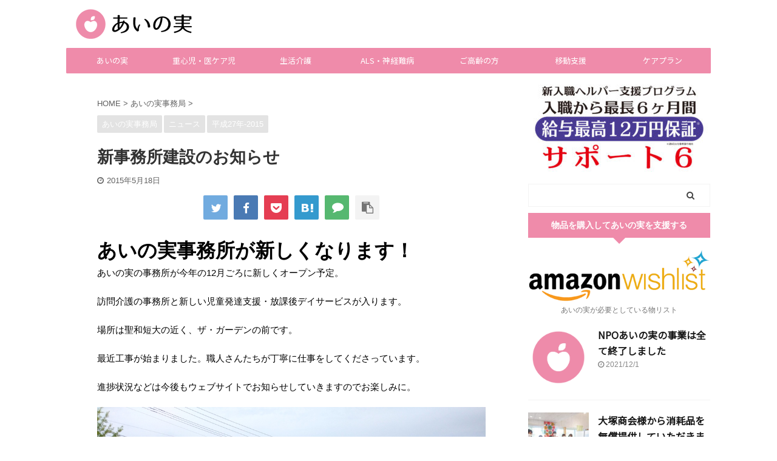

--- FILE ---
content_type: text/html; charset=UTF-8
request_url: https://npo.ainomi.com/?p=3845
body_size: 18633
content:

<!DOCTYPE html>
<!--[if lt IE 7]>
<html class="ie6" lang="ja"> <![endif]-->
<!--[if IE 7]>
<html class="i7" lang="ja"> <![endif]-->
<!--[if IE 8]>
<html class="ie" lang="ja"> <![endif]-->
<!--[if gt IE 8]><!-->
<html lang="ja" class="s-navi-search-overlay ">
	<!--<![endif]-->
	<head prefix="og: http://ogp.me/ns# fb: http://ogp.me/ns/fb# article: http://ogp.me/ns/article#">
		<meta charset="UTF-8" >
		<meta name="viewport" content="width=device-width,initial-scale=1.0,user-scalable=no,viewport-fit=cover">
		<meta name="format-detection" content="telephone=no" >
		<meta name="referrer" content="no-referrer-when-downgrade"/>

		
		<link rel="alternate" type="application/rss+xml" title="NPOあいの実 RSS Feed" href="https://npo.ainomi.com/?feed=rss2" />
		<link rel="pingback" href="https://npo.ainomi.com/xmlrpc.php" >
		<!--[if lt IE 9]>
		<script src="https://npo.ainomi.com/wp-content/themes/affinger5/js/html5shiv.js"></script>
		<![endif]-->
				<meta name='robots' content='max-image-preview:large' />
	<style>img:is([sizes="auto" i], [sizes^="auto," i]) { contain-intrinsic-size: 3000px 1500px }</style>
	<title>新事務所建設のお知らせ - NPOあいの実</title>
<link rel='dns-prefetch' href='//ajax.googleapis.com' />
<link rel='dns-prefetch' href='//www.googletagmanager.com' />
<script type="text/javascript">
/* <![CDATA[ */
window._wpemojiSettings = {"baseUrl":"https:\/\/s.w.org\/images\/core\/emoji\/15.0.3\/72x72\/","ext":".png","svgUrl":"https:\/\/s.w.org\/images\/core\/emoji\/15.0.3\/svg\/","svgExt":".svg","source":{"concatemoji":"https:\/\/npo.ainomi.com\/wp-includes\/js\/wp-emoji-release.min.js?ver=6.7.2"}};
/*! This file is auto-generated */
!function(i,n){var o,s,e;function c(e){try{var t={supportTests:e,timestamp:(new Date).valueOf()};sessionStorage.setItem(o,JSON.stringify(t))}catch(e){}}function p(e,t,n){e.clearRect(0,0,e.canvas.width,e.canvas.height),e.fillText(t,0,0);var t=new Uint32Array(e.getImageData(0,0,e.canvas.width,e.canvas.height).data),r=(e.clearRect(0,0,e.canvas.width,e.canvas.height),e.fillText(n,0,0),new Uint32Array(e.getImageData(0,0,e.canvas.width,e.canvas.height).data));return t.every(function(e,t){return e===r[t]})}function u(e,t,n){switch(t){case"flag":return n(e,"\ud83c\udff3\ufe0f\u200d\u26a7\ufe0f","\ud83c\udff3\ufe0f\u200b\u26a7\ufe0f")?!1:!n(e,"\ud83c\uddfa\ud83c\uddf3","\ud83c\uddfa\u200b\ud83c\uddf3")&&!n(e,"\ud83c\udff4\udb40\udc67\udb40\udc62\udb40\udc65\udb40\udc6e\udb40\udc67\udb40\udc7f","\ud83c\udff4\u200b\udb40\udc67\u200b\udb40\udc62\u200b\udb40\udc65\u200b\udb40\udc6e\u200b\udb40\udc67\u200b\udb40\udc7f");case"emoji":return!n(e,"\ud83d\udc26\u200d\u2b1b","\ud83d\udc26\u200b\u2b1b")}return!1}function f(e,t,n){var r="undefined"!=typeof WorkerGlobalScope&&self instanceof WorkerGlobalScope?new OffscreenCanvas(300,150):i.createElement("canvas"),a=r.getContext("2d",{willReadFrequently:!0}),o=(a.textBaseline="top",a.font="600 32px Arial",{});return e.forEach(function(e){o[e]=t(a,e,n)}),o}function t(e){var t=i.createElement("script");t.src=e,t.defer=!0,i.head.appendChild(t)}"undefined"!=typeof Promise&&(o="wpEmojiSettingsSupports",s=["flag","emoji"],n.supports={everything:!0,everythingExceptFlag:!0},e=new Promise(function(e){i.addEventListener("DOMContentLoaded",e,{once:!0})}),new Promise(function(t){var n=function(){try{var e=JSON.parse(sessionStorage.getItem(o));if("object"==typeof e&&"number"==typeof e.timestamp&&(new Date).valueOf()<e.timestamp+604800&&"object"==typeof e.supportTests)return e.supportTests}catch(e){}return null}();if(!n){if("undefined"!=typeof Worker&&"undefined"!=typeof OffscreenCanvas&&"undefined"!=typeof URL&&URL.createObjectURL&&"undefined"!=typeof Blob)try{var e="postMessage("+f.toString()+"("+[JSON.stringify(s),u.toString(),p.toString()].join(",")+"));",r=new Blob([e],{type:"text/javascript"}),a=new Worker(URL.createObjectURL(r),{name:"wpTestEmojiSupports"});return void(a.onmessage=function(e){c(n=e.data),a.terminate(),t(n)})}catch(e){}c(n=f(s,u,p))}t(n)}).then(function(e){for(var t in e)n.supports[t]=e[t],n.supports.everything=n.supports.everything&&n.supports[t],"flag"!==t&&(n.supports.everythingExceptFlag=n.supports.everythingExceptFlag&&n.supports[t]);n.supports.everythingExceptFlag=n.supports.everythingExceptFlag&&!n.supports.flag,n.DOMReady=!1,n.readyCallback=function(){n.DOMReady=!0}}).then(function(){return e}).then(function(){var e;n.supports.everything||(n.readyCallback(),(e=n.source||{}).concatemoji?t(e.concatemoji):e.wpemoji&&e.twemoji&&(t(e.twemoji),t(e.wpemoji)))}))}((window,document),window._wpemojiSettings);
/* ]]> */
</script>
<style id='wp-emoji-styles-inline-css' type='text/css'>

	img.wp-smiley, img.emoji {
		display: inline !important;
		border: none !important;
		box-shadow: none !important;
		height: 1em !important;
		width: 1em !important;
		margin: 0 0.07em !important;
		vertical-align: -0.1em !important;
		background: none !important;
		padding: 0 !important;
	}
</style>
<link rel='stylesheet' id='wp-block-library-css' href='https://npo.ainomi.com/wp-includes/css/dist/block-library/style.min.css?ver=6.7.2' type='text/css' media='all' />
<style id='classic-theme-styles-inline-css' type='text/css'>
/*! This file is auto-generated */
.wp-block-button__link{color:#fff;background-color:#32373c;border-radius:9999px;box-shadow:none;text-decoration:none;padding:calc(.667em + 2px) calc(1.333em + 2px);font-size:1.125em}.wp-block-file__button{background:#32373c;color:#fff;text-decoration:none}
</style>
<style id='global-styles-inline-css' type='text/css'>
:root{--wp--preset--aspect-ratio--square: 1;--wp--preset--aspect-ratio--4-3: 4/3;--wp--preset--aspect-ratio--3-4: 3/4;--wp--preset--aspect-ratio--3-2: 3/2;--wp--preset--aspect-ratio--2-3: 2/3;--wp--preset--aspect-ratio--16-9: 16/9;--wp--preset--aspect-ratio--9-16: 9/16;--wp--preset--color--black: #000000;--wp--preset--color--cyan-bluish-gray: #abb8c3;--wp--preset--color--white: #ffffff;--wp--preset--color--pale-pink: #f78da7;--wp--preset--color--vivid-red: #cf2e2e;--wp--preset--color--luminous-vivid-orange: #ff6900;--wp--preset--color--luminous-vivid-amber: #fcb900;--wp--preset--color--light-green-cyan: #7bdcb5;--wp--preset--color--vivid-green-cyan: #00d084;--wp--preset--color--pale-cyan-blue: #8ed1fc;--wp--preset--color--vivid-cyan-blue: #0693e3;--wp--preset--color--vivid-purple: #9b51e0;--wp--preset--color--soft-red: #e6514c;--wp--preset--color--light-grayish-red: #fdebee;--wp--preset--color--vivid-yellow: #ffc107;--wp--preset--color--very-pale-yellow: #fffde7;--wp--preset--color--very-light-gray: #fafafa;--wp--preset--color--very-dark-gray: #313131;--wp--preset--color--original-color-a: #43a047;--wp--preset--color--original-color-b: #795548;--wp--preset--color--original-color-c: #ec407a;--wp--preset--color--original-color-d: #9e9d24;--wp--preset--gradient--vivid-cyan-blue-to-vivid-purple: linear-gradient(135deg,rgba(6,147,227,1) 0%,rgb(155,81,224) 100%);--wp--preset--gradient--light-green-cyan-to-vivid-green-cyan: linear-gradient(135deg,rgb(122,220,180) 0%,rgb(0,208,130) 100%);--wp--preset--gradient--luminous-vivid-amber-to-luminous-vivid-orange: linear-gradient(135deg,rgba(252,185,0,1) 0%,rgba(255,105,0,1) 100%);--wp--preset--gradient--luminous-vivid-orange-to-vivid-red: linear-gradient(135deg,rgba(255,105,0,1) 0%,rgb(207,46,46) 100%);--wp--preset--gradient--very-light-gray-to-cyan-bluish-gray: linear-gradient(135deg,rgb(238,238,238) 0%,rgb(169,184,195) 100%);--wp--preset--gradient--cool-to-warm-spectrum: linear-gradient(135deg,rgb(74,234,220) 0%,rgb(151,120,209) 20%,rgb(207,42,186) 40%,rgb(238,44,130) 60%,rgb(251,105,98) 80%,rgb(254,248,76) 100%);--wp--preset--gradient--blush-light-purple: linear-gradient(135deg,rgb(255,206,236) 0%,rgb(152,150,240) 100%);--wp--preset--gradient--blush-bordeaux: linear-gradient(135deg,rgb(254,205,165) 0%,rgb(254,45,45) 50%,rgb(107,0,62) 100%);--wp--preset--gradient--luminous-dusk: linear-gradient(135deg,rgb(255,203,112) 0%,rgb(199,81,192) 50%,rgb(65,88,208) 100%);--wp--preset--gradient--pale-ocean: linear-gradient(135deg,rgb(255,245,203) 0%,rgb(182,227,212) 50%,rgb(51,167,181) 100%);--wp--preset--gradient--electric-grass: linear-gradient(135deg,rgb(202,248,128) 0%,rgb(113,206,126) 100%);--wp--preset--gradient--midnight: linear-gradient(135deg,rgb(2,3,129) 0%,rgb(40,116,252) 100%);--wp--preset--font-size--small: 13px;--wp--preset--font-size--medium: 20px;--wp--preset--font-size--large: 36px;--wp--preset--font-size--x-large: 42px;--wp--preset--spacing--20: 0.44rem;--wp--preset--spacing--30: 0.67rem;--wp--preset--spacing--40: 1rem;--wp--preset--spacing--50: 1.5rem;--wp--preset--spacing--60: 2.25rem;--wp--preset--spacing--70: 3.38rem;--wp--preset--spacing--80: 5.06rem;--wp--preset--shadow--natural: 6px 6px 9px rgba(0, 0, 0, 0.2);--wp--preset--shadow--deep: 12px 12px 50px rgba(0, 0, 0, 0.4);--wp--preset--shadow--sharp: 6px 6px 0px rgba(0, 0, 0, 0.2);--wp--preset--shadow--outlined: 6px 6px 0px -3px rgba(255, 255, 255, 1), 6px 6px rgba(0, 0, 0, 1);--wp--preset--shadow--crisp: 6px 6px 0px rgba(0, 0, 0, 1);}:where(.is-layout-flex){gap: 0.5em;}:where(.is-layout-grid){gap: 0.5em;}body .is-layout-flex{display: flex;}.is-layout-flex{flex-wrap: wrap;align-items: center;}.is-layout-flex > :is(*, div){margin: 0;}body .is-layout-grid{display: grid;}.is-layout-grid > :is(*, div){margin: 0;}:where(.wp-block-columns.is-layout-flex){gap: 2em;}:where(.wp-block-columns.is-layout-grid){gap: 2em;}:where(.wp-block-post-template.is-layout-flex){gap: 1.25em;}:where(.wp-block-post-template.is-layout-grid){gap: 1.25em;}.has-black-color{color: var(--wp--preset--color--black) !important;}.has-cyan-bluish-gray-color{color: var(--wp--preset--color--cyan-bluish-gray) !important;}.has-white-color{color: var(--wp--preset--color--white) !important;}.has-pale-pink-color{color: var(--wp--preset--color--pale-pink) !important;}.has-vivid-red-color{color: var(--wp--preset--color--vivid-red) !important;}.has-luminous-vivid-orange-color{color: var(--wp--preset--color--luminous-vivid-orange) !important;}.has-luminous-vivid-amber-color{color: var(--wp--preset--color--luminous-vivid-amber) !important;}.has-light-green-cyan-color{color: var(--wp--preset--color--light-green-cyan) !important;}.has-vivid-green-cyan-color{color: var(--wp--preset--color--vivid-green-cyan) !important;}.has-pale-cyan-blue-color{color: var(--wp--preset--color--pale-cyan-blue) !important;}.has-vivid-cyan-blue-color{color: var(--wp--preset--color--vivid-cyan-blue) !important;}.has-vivid-purple-color{color: var(--wp--preset--color--vivid-purple) !important;}.has-black-background-color{background-color: var(--wp--preset--color--black) !important;}.has-cyan-bluish-gray-background-color{background-color: var(--wp--preset--color--cyan-bluish-gray) !important;}.has-white-background-color{background-color: var(--wp--preset--color--white) !important;}.has-pale-pink-background-color{background-color: var(--wp--preset--color--pale-pink) !important;}.has-vivid-red-background-color{background-color: var(--wp--preset--color--vivid-red) !important;}.has-luminous-vivid-orange-background-color{background-color: var(--wp--preset--color--luminous-vivid-orange) !important;}.has-luminous-vivid-amber-background-color{background-color: var(--wp--preset--color--luminous-vivid-amber) !important;}.has-light-green-cyan-background-color{background-color: var(--wp--preset--color--light-green-cyan) !important;}.has-vivid-green-cyan-background-color{background-color: var(--wp--preset--color--vivid-green-cyan) !important;}.has-pale-cyan-blue-background-color{background-color: var(--wp--preset--color--pale-cyan-blue) !important;}.has-vivid-cyan-blue-background-color{background-color: var(--wp--preset--color--vivid-cyan-blue) !important;}.has-vivid-purple-background-color{background-color: var(--wp--preset--color--vivid-purple) !important;}.has-black-border-color{border-color: var(--wp--preset--color--black) !important;}.has-cyan-bluish-gray-border-color{border-color: var(--wp--preset--color--cyan-bluish-gray) !important;}.has-white-border-color{border-color: var(--wp--preset--color--white) !important;}.has-pale-pink-border-color{border-color: var(--wp--preset--color--pale-pink) !important;}.has-vivid-red-border-color{border-color: var(--wp--preset--color--vivid-red) !important;}.has-luminous-vivid-orange-border-color{border-color: var(--wp--preset--color--luminous-vivid-orange) !important;}.has-luminous-vivid-amber-border-color{border-color: var(--wp--preset--color--luminous-vivid-amber) !important;}.has-light-green-cyan-border-color{border-color: var(--wp--preset--color--light-green-cyan) !important;}.has-vivid-green-cyan-border-color{border-color: var(--wp--preset--color--vivid-green-cyan) !important;}.has-pale-cyan-blue-border-color{border-color: var(--wp--preset--color--pale-cyan-blue) !important;}.has-vivid-cyan-blue-border-color{border-color: var(--wp--preset--color--vivid-cyan-blue) !important;}.has-vivid-purple-border-color{border-color: var(--wp--preset--color--vivid-purple) !important;}.has-vivid-cyan-blue-to-vivid-purple-gradient-background{background: var(--wp--preset--gradient--vivid-cyan-blue-to-vivid-purple) !important;}.has-light-green-cyan-to-vivid-green-cyan-gradient-background{background: var(--wp--preset--gradient--light-green-cyan-to-vivid-green-cyan) !important;}.has-luminous-vivid-amber-to-luminous-vivid-orange-gradient-background{background: var(--wp--preset--gradient--luminous-vivid-amber-to-luminous-vivid-orange) !important;}.has-luminous-vivid-orange-to-vivid-red-gradient-background{background: var(--wp--preset--gradient--luminous-vivid-orange-to-vivid-red) !important;}.has-very-light-gray-to-cyan-bluish-gray-gradient-background{background: var(--wp--preset--gradient--very-light-gray-to-cyan-bluish-gray) !important;}.has-cool-to-warm-spectrum-gradient-background{background: var(--wp--preset--gradient--cool-to-warm-spectrum) !important;}.has-blush-light-purple-gradient-background{background: var(--wp--preset--gradient--blush-light-purple) !important;}.has-blush-bordeaux-gradient-background{background: var(--wp--preset--gradient--blush-bordeaux) !important;}.has-luminous-dusk-gradient-background{background: var(--wp--preset--gradient--luminous-dusk) !important;}.has-pale-ocean-gradient-background{background: var(--wp--preset--gradient--pale-ocean) !important;}.has-electric-grass-gradient-background{background: var(--wp--preset--gradient--electric-grass) !important;}.has-midnight-gradient-background{background: var(--wp--preset--gradient--midnight) !important;}.has-small-font-size{font-size: var(--wp--preset--font-size--small) !important;}.has-medium-font-size{font-size: var(--wp--preset--font-size--medium) !important;}.has-large-font-size{font-size: var(--wp--preset--font-size--large) !important;}.has-x-large-font-size{font-size: var(--wp--preset--font-size--x-large) !important;}
:where(.wp-block-post-template.is-layout-flex){gap: 1.25em;}:where(.wp-block-post-template.is-layout-grid){gap: 1.25em;}
:where(.wp-block-columns.is-layout-flex){gap: 2em;}:where(.wp-block-columns.is-layout-grid){gap: 2em;}
:root :where(.wp-block-pullquote){font-size: 1.5em;line-height: 1.6;}
</style>
<link rel='stylesheet' id='contact-form-7-css' href='https://npo.ainomi.com/wp-content/plugins/contact-form-7/includes/css/styles.css?ver=6.1.4' type='text/css' media='all' />
<link rel='stylesheet' id='normalize-css' href='https://npo.ainomi.com/wp-content/themes/affinger5/css/normalize.css?ver=1.5.9' type='text/css' media='all' />
<link rel='stylesheet' id='font-awesome-css' href='https://npo.ainomi.com/wp-content/themes/affinger5/css/fontawesome/css/font-awesome.min.css?ver=4.7.0' type='text/css' media='all' />
<link rel='stylesheet' id='font-awesome-animation-css' href='https://npo.ainomi.com/wp-content/themes/affinger5/css/fontawesome/css/font-awesome-animation.min.css?ver=6.7.2' type='text/css' media='all' />
<link rel='stylesheet' id='st_svg-css' href='https://npo.ainomi.com/wp-content/themes/affinger5/st_svg/style.css?ver=6.7.2' type='text/css' media='all' />
<link rel='stylesheet' id='slick-css' href='https://npo.ainomi.com/wp-content/themes/affinger5/vendor/slick/slick.css?ver=1.8.0' type='text/css' media='all' />
<link rel='stylesheet' id='slick-theme-css' href='https://npo.ainomi.com/wp-content/themes/affinger5/vendor/slick/slick-theme.css?ver=1.8.0' type='text/css' media='all' />
<link rel='stylesheet' id='fonts-googleapis-custom-css' href='https://fonts.googleapis.com/css?family=Noto+Sans+SC&#038;ver=6.7.2' type='text/css' media='all' />
<link rel='stylesheet' id='style-css' href='https://npo.ainomi.com/wp-content/themes/affinger5/style.css?ver=6.7.2' type='text/css' media='all' />
<link rel='stylesheet' id='child-style-css' href='https://npo.ainomi.com/wp-content/themes/affinger5-child/style.css?ver=6.7.2' type='text/css' media='all' />
<link rel='stylesheet' id='single-css' href='https://npo.ainomi.com/wp-content/themes/affinger5/st-rankcss.php' type='text/css' media='all' />
<link rel='stylesheet' id='st-themecss-css' href='https://npo.ainomi.com/wp-content/themes/affinger5/st-themecss-loader.php?ver=6.7.2' type='text/css' media='all' />
<script type="text/javascript" src="//ajax.googleapis.com/ajax/libs/jquery/1.11.3/jquery.min.js?ver=1.11.3" id="jquery-js"></script>
<link rel="https://api.w.org/" href="https://npo.ainomi.com/index.php?rest_route=/" /><link rel="alternate" title="JSON" type="application/json" href="https://npo.ainomi.com/index.php?rest_route=/wp/v2/posts/3845" /><link rel='shortlink' href='https://npo.ainomi.com/?p=3845' />
<link rel="alternate" title="oEmbed (JSON)" type="application/json+oembed" href="https://npo.ainomi.com/index.php?rest_route=%2Foembed%2F1.0%2Fembed&#038;url=https%3A%2F%2Fnpo.ainomi.com%2F%3Fp%3D3845" />
<link rel="alternate" title="oEmbed (XML)" type="text/xml+oembed" href="https://npo.ainomi.com/index.php?rest_route=%2Foembed%2F1.0%2Fembed&#038;url=https%3A%2F%2Fnpo.ainomi.com%2F%3Fp%3D3845&#038;format=xml" />
<meta name="generator" content="Site Kit by Google 1.170.0" /><meta name="robots" content="index, follow" />
<link href="https://fonts.googleapis.com/icon?family=Material+Icons" rel="stylesheet">
<meta name="thumbnail" content="https://npo.ainomi.com/wp-content/uploads/2015-05-12-092927.jpg">
<meta name="google-site-verification" content="google-site-verification=eDf2wpXonTDChCvn2T-z4nVCbQ9ZwM8xpKCN2dI3z48" />
<link rel="canonical" href="https://npo.ainomi.com/?p=3845" />
<style type="text/css" id="custom-background-css">
body.custom-background { background-color: #ffffff; }
</style>
	
<!-- Jetpack Open Graph Tags -->
<meta property="og:type" content="article" />
<meta property="og:title" content="新事務所建設のお知らせ" />
<meta property="og:url" content="https://npo.ainomi.com/?p=3845" />
<meta property="og:description" content="あいの実事務所が新しくなります！ あいの実の事務所が今年の12月ごろに新しくオープン予定。 訪問介護の事務所と&hellip;" />
<meta property="article:published_time" content="2015-05-18T06:13:51+00:00" />
<meta property="article:modified_time" content="2016-07-28T05:32:32+00:00" />
<meta property="og:site_name" content="NPOあいの実" />
<meta property="og:image" content="https://npo.ainomi.com/wp-content/uploads/2015-05-12-092927.jpg" />
<meta property="og:image:width" content="1000" />
<meta property="og:image:height" content="750" />
<meta property="og:image:alt" content="" />
<meta property="og:locale" content="ja_JP" />
<meta name="twitter:text:title" content="新事務所建設のお知らせ" />
<meta name="twitter:image" content="https://npo.ainomi.com/wp-content/uploads/2015-05-12-092927.jpg?w=640" />
<meta name="twitter:card" content="summary_large_image" />

<!-- End Jetpack Open Graph Tags -->
<link rel="icon" href="https://npo.ainomi.com/wp-content/uploads/cropped-logo-1-32x32.png" sizes="32x32" />
<link rel="icon" href="https://npo.ainomi.com/wp-content/uploads/cropped-logo-1-192x192.png" sizes="192x192" />
<link rel="apple-touch-icon" href="https://npo.ainomi.com/wp-content/uploads/cropped-logo-1-180x180.png" />
<meta name="msapplication-TileImage" content="https://npo.ainomi.com/wp-content/uploads/cropped-logo-1-270x270.png" />
		<style type="text/css" id="wp-custom-css">
			/*media Queries PCサイズ（960px以上）
----------------------------------------------------*/
@media print, screen and (min-width: 960px) {
    header .smanone ul.menu li{
width:151px;
    }
}		</style>
					<script>
		(function (i, s, o, g, r, a, m) {
			i['GoogleAnalyticsObject'] = r;
			i[r] = i[r] || function () {
					(i[r].q = i[r].q || []).push(arguments)
				}, i[r].l = 1 * new Date();
			a = s.createElement(o),
				m = s.getElementsByTagName(o)[0];
			a.async = 1;
			a.src = g;
			m.parentNode.insertBefore(a, m)
		})(window, document, 'script', '//www.google-analytics.com/analytics.js', 'ga');

		ga('create', 'UA-66087948-1', 'auto');
		ga('send', 'pageview');

	</script>
				<!-- OGP -->
	
						<meta name="twitter:card" content="summary_large_image">
				<meta name="twitter:site" content="@info_NPO_AINOMI">
		<meta name="twitter:title" content="新事務所建設のお知らせ">
		<meta name="twitter:description" content="あいの実事務所が新しくなります！ あいの実の事務所が今年の12月ごろに新しくオープン予定。 訪問介護 ...">
		<meta name="twitter:image" content="https://npo.ainomi.com/wp-content/uploads/2015-05-12-092927.jpg">
		<!-- /OGP -->
		


<script>
	jQuery(function(){
		jQuery('.st-btn-open').click(function(){
			jQuery(this).next('.st-slidebox').stop(true, true).slideToggle();
			jQuery(this).addClass('st-btn-open-click');
		});
	});
</script>


<script>
	jQuery(function(){
		jQuery("#toc_container:not(:has(ul ul))").addClass("only-toc");
		jQuery(".st-ac-box ul:has(.cat-item)").each(function(){
			jQuery(this).addClass("st-ac-cat");
		});
	});
</script>

<script>
	jQuery(function(){
						jQuery('.st-star').parent('.rankh4').css('padding-bottom','5px'); // スターがある場合のランキング見出し調整
	});
</script>


			</head>
	<body class="post-template-default single single-post postid-3845 single-format-standard custom-background not-front-page" >
				<div id="st-ami">
				<div id="wrapper" class="">
				<div id="wrapper-in">
					<header id="">
						<div id="headbox-bg">
							<div id="headbox">

								<nav id="s-navi" class="pcnone" data-st-nav data-st-nav-type="normal">
		<dl class="acordion is-active" data-st-nav-primary>
			<dt class="trigger">
				<p class="acordion_button"><span class="op op-menu"><i class="fa st-svg-menu"></i></span></p>

				
				
							<!-- 追加メニュー -->
							
							<!-- 追加メニュー2 -->
							
							</dt>

			<dd class="acordion_tree">
				<div class="acordion_tree_content">

					

												<div class="menu-%e3%83%a1%e3%83%8b%e3%83%a5%e3%83%bc-container"><ul id="menu-%e3%83%a1%e3%83%8b%e3%83%a5%e3%83%bc" class="menu"><li id="menu-item-2902" class="menu-item menu-item-type-post_type menu-item-object-page menu-item-has-children menu-item-2902"><a href="https://npo.ainomi.com/?page_id=7"><span class="menu-item-label">あいの実</span></a>
<ul class="sub-menu">
	<li id="menu-item-5516" class="menu-item menu-item-type-post_type menu-item-object-page menu-item-5516"><a href="https://npo.ainomi.com/?page_id=5514"><span class="menu-item-label">あいの実の定例勉強会</span></a></li>
	<li id="menu-item-2903" class="menu-item menu-item-type-post_type menu-item-object-page menu-item-2903"><a href="https://npo.ainomi.com/?page_id=210"><span class="menu-item-label">ヘルパーによるたん吸引の取り組み − 代表者の思い</span></a></li>
	<li id="menu-item-4052" class="menu-item menu-item-type-custom menu-item-object-custom menu-item-4052"><a href="https://npo.ainomi.com/?p=2427"><span class="menu-item-label">インタビュー：ＮＰＯあいの実理事長</span></a></li>
	<li id="menu-item-6029" class="menu-item menu-item-type-post_type menu-item-object-post menu-item-6029"><a href="https://npo.ainomi.com/?p=6016"><span class="menu-item-label">インタビュー：高橋幸太郎さんのご家族</span></a></li>
</ul>
</li>
<li id="menu-item-3223" class="menu-item menu-item-type-post_type menu-item-object-page menu-item-has-children menu-item-3223"><a href="https://npo.ainomi.com/?page_id=3215"><span class="menu-item-label">重心児・医ケア児</span></a>
<ul class="sub-menu">
	<li id="menu-item-2966" class="menu-item menu-item-type-post_type menu-item-object-page menu-item-2966"><a href="https://npo.ainomi.com/?page_id=2954"><span class="menu-item-label">あいの実ラズベリー</span></a></li>
	<li id="menu-item-4256" class="menu-item menu-item-type-post_type menu-item-object-page menu-item-4256"><a href="https://npo.ainomi.com/?page_id=4254"><span class="menu-item-label">あいの実クランベリー</span></a></li>
	<li id="menu-item-6572" class="menu-item menu-item-type-post_type menu-item-object-page menu-item-6572"><a href="https://npo.ainomi.com/?page_id=6567"><span class="menu-item-label">放課後等デイサービス評価表</span></a></li>
	<li id="menu-item-4072" class="menu-item menu-item-type-post_type menu-item-object-page menu-item-4072"><a href="https://npo.ainomi.com/?page_id=4068"><span class="menu-item-label">増加する重症心身障害児・医療的ケア児</span></a></li>
	<li id="menu-item-3514" class="menu-item menu-item-type-post_type menu-item-object-page menu-item-3514"><a href="https://npo.ainomi.com/?page_id=3495"><span class="menu-item-label">ふれあい体操 − 愛情いっぱいのふれあいを通して子どもの身体感覚にはたらきかける</span></a></li>
</ul>
</li>
<li id="menu-item-6275" class="menu-item menu-item-type-post_type menu-item-object-page menu-item-6275"><a href="https://npo.ainomi.com/?page_id=6265"><span class="menu-item-label">生活介護</span></a></li>
<li id="menu-item-3701" class="menu-item menu-item-type-post_type menu-item-object-page menu-item-has-children menu-item-3701"><a href="https://npo.ainomi.com/?page_id=3699"><span class="menu-item-label">ALS・神経難病</span></a>
<ul class="sub-menu">
	<li id="menu-item-2912" class="menu-item menu-item-type-post_type menu-item-object-page menu-item-2912"><a href="https://npo.ainomi.com/?page_id=215"><span class="menu-item-label">ご利用の手順・ご相談</span></a></li>
	<li id="menu-item-2910" class="menu-item menu-item-type-post_type menu-item-object-page menu-item-2910"><a href="https://npo.ainomi.com/?page_id=2395"><span class="menu-item-label">サービス・料金</span></a></li>
	<li id="menu-item-3614" class="menu-item menu-item-type-post_type menu-item-object-page menu-item-3614"><a href="https://npo.ainomi.com/?page_id=3610"><span class="menu-item-label">NPOあいの実は登録特定行為事業者として登録されています</span></a></li>
</ul>
</li>
<li id="menu-item-4804" class="menu-item menu-item-type-post_type menu-item-object-page menu-item-has-children menu-item-4804"><a href="https://npo.ainomi.com/?page_id=4784"><span class="menu-item-label">ご高齢の方</span></a>
<ul class="sub-menu">
	<li id="menu-item-4852" class="menu-item menu-item-type-post_type menu-item-object-page menu-item-4852"><a href="https://npo.ainomi.com/?page_id=215"><span class="menu-item-label">ご利用の手順・ご相談</span></a></li>
	<li id="menu-item-4857" class="menu-item menu-item-type-post_type menu-item-object-page menu-item-4857"><a href="https://npo.ainomi.com/?page_id=2395"><span class="menu-item-label">サービス・料金</span></a></li>
</ul>
</li>
<li id="menu-item-4709" class="menu-item menu-item-type-post_type menu-item-object-page menu-item-4709"><a href="https://npo.ainomi.com/?page_id=4699"><span class="menu-item-label">移動支援</span></a></li>
<li id="menu-item-2931" class="menu-item menu-item-type-post_type menu-item-object-page menu-item-2931"><a href="https://npo.ainomi.com/?page_id=695"><span class="menu-item-label">ケアプラン</span></a></li>
</ul></div>						<div class="clear"></div>

					
				</div>
			</dd>

					</dl>

					</nav>

								<div id="header-l">
									
									<div id="st-text-logo">
												<!-- ロゴ又はブログ名 -->
        							<p class="sitename sitename-only"><a href="https://npo.ainomi.com/">
                                            <img class="sitename-only-img" alt="NPOあいの実" src="https://npo.ainomi.com/wp-content/uploads/logo2.png" >
                                    </a></p>
                        
    									</div>
								</div><!-- /#header-l -->

								<div id="header-r" class="smanone">
									
								</div><!-- /#header-r -->
							</div><!-- /#headbox-bg -->
						</div><!-- /#headbox clearfix -->

						
						
						
						
											
<div id="gazou-wide">
			<div id="st-menubox">
			<div id="st-menuwide">
				<nav class="smanone clearfix"><ul id="menu-%e3%83%a1%e3%83%8b%e3%83%a5%e3%83%bc-1" class="menu"><li class="menu-item menu-item-type-post_type menu-item-object-page menu-item-has-children menu-item-2902"><a href="https://npo.ainomi.com/?page_id=7">あいの実</a>
<ul class="sub-menu">
	<li class="menu-item menu-item-type-post_type menu-item-object-page menu-item-5516"><a href="https://npo.ainomi.com/?page_id=5514">あいの実の定例勉強会</a></li>
	<li class="menu-item menu-item-type-post_type menu-item-object-page menu-item-2903"><a href="https://npo.ainomi.com/?page_id=210">ヘルパーによるたん吸引の取り組み − 代表者の思い</a></li>
	<li class="menu-item menu-item-type-custom menu-item-object-custom menu-item-4052"><a href="https://npo.ainomi.com/?p=2427">インタビュー：ＮＰＯあいの実理事長</a></li>
	<li class="menu-item menu-item-type-post_type menu-item-object-post menu-item-6029"><a href="https://npo.ainomi.com/?p=6016">インタビュー：高橋幸太郎さんのご家族</a></li>
</ul>
</li>
<li class="menu-item menu-item-type-post_type menu-item-object-page menu-item-has-children menu-item-3223"><a href="https://npo.ainomi.com/?page_id=3215">重心児・医ケア児</a>
<ul class="sub-menu">
	<li class="menu-item menu-item-type-post_type menu-item-object-page menu-item-2966"><a href="https://npo.ainomi.com/?page_id=2954">あいの実ラズベリー</a></li>
	<li class="menu-item menu-item-type-post_type menu-item-object-page menu-item-4256"><a href="https://npo.ainomi.com/?page_id=4254">あいの実クランベリー</a></li>
	<li class="menu-item menu-item-type-post_type menu-item-object-page menu-item-6572"><a href="https://npo.ainomi.com/?page_id=6567">放課後等デイサービス評価表</a></li>
	<li class="menu-item menu-item-type-post_type menu-item-object-page menu-item-4072"><a href="https://npo.ainomi.com/?page_id=4068">増加する重症心身障害児・医療的ケア児</a></li>
	<li class="menu-item menu-item-type-post_type menu-item-object-page menu-item-3514"><a href="https://npo.ainomi.com/?page_id=3495">ふれあい体操 − 愛情いっぱいのふれあいを通して子どもの身体感覚にはたらきかける</a></li>
</ul>
</li>
<li class="menu-item menu-item-type-post_type menu-item-object-page menu-item-6275"><a href="https://npo.ainomi.com/?page_id=6265">生活介護</a></li>
<li class="menu-item menu-item-type-post_type menu-item-object-page menu-item-has-children menu-item-3701"><a href="https://npo.ainomi.com/?page_id=3699">ALS・神経難病</a>
<ul class="sub-menu">
	<li class="menu-item menu-item-type-post_type menu-item-object-page menu-item-2912"><a href="https://npo.ainomi.com/?page_id=215">ご利用の手順・ご相談</a></li>
	<li class="menu-item menu-item-type-post_type menu-item-object-page menu-item-2910"><a href="https://npo.ainomi.com/?page_id=2395">サービス・料金</a></li>
	<li class="menu-item menu-item-type-post_type menu-item-object-page menu-item-3614"><a href="https://npo.ainomi.com/?page_id=3610">NPOあいの実は登録特定行為事業者として登録されています</a></li>
</ul>
</li>
<li class="menu-item menu-item-type-post_type menu-item-object-page menu-item-has-children menu-item-4804"><a href="https://npo.ainomi.com/?page_id=4784">ご高齢の方</a>
<ul class="sub-menu">
	<li class="menu-item menu-item-type-post_type menu-item-object-page menu-item-4852"><a href="https://npo.ainomi.com/?page_id=215">ご利用の手順・ご相談</a></li>
	<li class="menu-item menu-item-type-post_type menu-item-object-page menu-item-4857"><a href="https://npo.ainomi.com/?page_id=2395">サービス・料金</a></li>
</ul>
</li>
<li class="menu-item menu-item-type-post_type menu-item-object-page menu-item-4709"><a href="https://npo.ainomi.com/?page_id=4699">移動支援</a></li>
<li class="menu-item menu-item-type-post_type menu-item-object-page menu-item-2931"><a href="https://npo.ainomi.com/?page_id=695">ケアプラン</a></li>
</ul></nav>			</div>
		</div>
				</div>
					
					
					</header>

					

					<div id="content-w">

					
					
					
	
			<div id="st-header-post-under-box" class="st-header-post-no-data "
		     style="">
			<div class="st-dark-cover">
							</div>
		</div>
	

<div id="content" class="clearfix">
	<div id="contentInner">
		<main>
			<article>
									<div id="post-3845" class="st-post post-3845 post type-post status-publish format-standard has-post-thumbnail hentry category-20 category-34 category-22">
				
					
																
					
					<!--ぱんくず -->
											<div
							id="breadcrumb">
							<ol itemscope itemtype="http://schema.org/BreadcrumbList">
								<li itemprop="itemListElement" itemscope itemtype="http://schema.org/ListItem">
									<a href="https://npo.ainomi.com" itemprop="item">
										<span itemprop="name">HOME</span>
									</a>
									&gt;
									<meta itemprop="position" content="1"/>
								</li>

								
																	<li itemprop="itemListElement" itemscope itemtype="http://schema.org/ListItem">
										<a href="https://npo.ainomi.com/?cat=20" itemprop="item">
											<span
												itemprop="name">あいの実事務局</span>
										</a>
										&gt;
										<meta itemprop="position" content="2"/>
									</li>
																								</ol>

													</div>
										<!--/ ぱんくず -->

					<!--ループ開始 -->
										
																									<p class="st-catgroup">
								<a href="https://npo.ainomi.com/?cat=20" title="View all posts in あいの実事務局" rel="category tag"><span class="catname st-catid20">あいの実事務局</span></a> <a href="https://npo.ainomi.com/?cat=34" title="View all posts in ニュース" rel="category tag"><span class="catname st-catid34">ニュース</span></a> <a href="https://npo.ainomi.com/?cat=22" title="View all posts in 平成27年-2015" rel="category tag"><span class="catname st-catid22">平成27年-2015</span></a>							</p>
						
						<h1 class="entry-title">新事務所建設のお知らせ</h1>

						
	<div class="blogbox ">
		<p><span class="kdate">
							<i class="fa fa-clock-o"></i><time class="updated" datetime="2015-05-18T15:13:51+0900">2015年5月18日</time>
					</span></p>
	</div>
					
											
	
	<div class="sns st-sns-top">
	<ul class="clearfix">
					<!--ツイートボタン-->
			<li class="twitter"> 
			<a rel="nofollow" onclick="window.open('//twitter.com/intent/tweet?url=https%3A%2F%2Fnpo.ainomi.com%2F%3Fp%3D3845&hashtags=あいの実&text=%E6%96%B0%E4%BA%8B%E5%8B%99%E6%89%80%E5%BB%BA%E8%A8%AD%E3%81%AE%E3%81%8A%E7%9F%A5%E3%82%89%E3%81%9B&via=info_NPO_AINOMI&tw_p=tweetbutton', '', 'width=500,height=450'); return false;"><i class="fa fa-twitter"></i><span class="snstext " >Twitter</span></a>
			</li>
		
					<!--シェアボタン-->      
			<li class="facebook">
			<a href="//www.facebook.com/sharer.php?src=bm&u=https%3A%2F%2Fnpo.ainomi.com%2F%3Fp%3D3845&t=%E6%96%B0%E4%BA%8B%E5%8B%99%E6%89%80%E5%BB%BA%E8%A8%AD%E3%81%AE%E3%81%8A%E7%9F%A5%E3%82%89%E3%81%9B" target="_blank" rel="nofollow noopener"><i class="fa fa-facebook"></i><span class="snstext " >Share</span>
			</a>
			</li>
		
					<!--ポケットボタン-->      
			<li class="pocket">
			<a rel="nofollow" onclick="window.open('//getpocket.com/edit?url=https%3A%2F%2Fnpo.ainomi.com%2F%3Fp%3D3845&title=%E6%96%B0%E4%BA%8B%E5%8B%99%E6%89%80%E5%BB%BA%E8%A8%AD%E3%81%AE%E3%81%8A%E7%9F%A5%E3%82%89%E3%81%9B', '', 'width=500,height=350'); return false;"><i class="fa fa-get-pocket"></i><span class="snstext " >Pocket</span></a></li>
		
					<!--はてブボタン-->
			<li class="hatebu">       
				<a href="//b.hatena.ne.jp/entry/https://npo.ainomi.com/?p=3845" class="hatena-bookmark-button" data-hatena-bookmark-layout="simple" title="新事務所建設のお知らせ" rel="nofollow"><i class="fa st-svg-hateb"></i><span class="snstext " >Hatena</span>
				</a><script type="text/javascript" src="//b.st-hatena.com/js/bookmark_button.js" charset="utf-8" async="async"></script>

			</li>
		
		
					<!--LINEボタン-->   
			<li class="line">
			<a href="//line.me/R/msg/text/?%E6%96%B0%E4%BA%8B%E5%8B%99%E6%89%80%E5%BB%BA%E8%A8%AD%E3%81%AE%E3%81%8A%E7%9F%A5%E3%82%89%E3%81%9B%0Ahttps%3A%2F%2Fnpo.ainomi.com%2F%3Fp%3D3845" target="_blank" rel="nofollow noopener"><i class="fa fa-comment" aria-hidden="true"></i><span class="snstext" >LINE</span></a>
			</li> 
		
		
					<!--URLコピーボタン-->
			<li class="share-copy">
			<a href="#" rel="nofollow" data-st-copy-text="新事務所建設のお知らせ / https://npo.ainomi.com/?p=3845"><i class="fa fa-clipboard"></i><span class="snstext" >コピーする</span></a>
			</li>
		
	</ul>

	</div> 

						
					<div class="mainbox">
						<div id="nocopy" ><!-- コピー禁止エリアここから -->
							
							
							
							<div class="entry-content">
								<h1>あいの実事務所が新しくなります！</h1>
<p>あいの実の事務所が今年の12月ごろに新しくオープン予定。</p>
<p>訪問介護の事務所と新しい児童発達支援・放課後デイサービスが入ります。</p>
<p>場所は聖和短大の近く、ザ・ガーデンの前です。</p>
<p>最近工事が始まりました。職人さんたちが丁寧に仕事をしてくださっています。</p>
<p>進捗状況などは今後もウェブサイトでお知らせしていきますのでお楽しみに。</p>
<div id="attachment_3846" style="width: 1010px" class="wp-caption alignnone"><img decoding="async" aria-describedby="caption-attachment-3846" class="wp-image-3846 size-full" src="https://npo.ainomi.com/wp-content/uploads/2015-05-12-092927.jpg" alt="2015-05-12 092927" width="1000" height="750" srcset="https://npo.ainomi.com/wp-content/uploads/2015-05-12-092927.jpg 1000w, https://npo.ainomi.com/wp-content/uploads/2015-05-12-092927-300x225.jpg 300w" sizes="(max-width: 1000px) 100vw, 1000px" /><p id="caption-attachment-3846" class="wp-caption-text">5月12日の状況。まだまだ基礎を作っているところです。</p></div>
							</div>
						</div><!-- コピー禁止エリアここまで -->

												
					<div class="adbox">
				
									
		
		<p class="st-widgets-title">最近の記事</p>
		<ul>
											<li>
					<a href="https://npo.ainomi.com/?p=8838">NPOあいの実の事業は全て終了しました</a>
									</li>
											<li>
					<a href="https://npo.ainomi.com/?p=8814">大塚商会様から消耗品を無償提供していただきました！</a>
									</li>
											<li>
					<a href="https://npo.ainomi.com/?p=8777">「♯ケアワーカーをケアしよう」プロジェクトより、化粧品・衛生用品をいただきました！</a>
									</li>
											<li>
					<a href="https://npo.ainomi.com/?p=8784">社会福祉法人清水基金より車両購入のための助成金をいただきました！</a>
									</li>
											<li>
					<a href="https://npo.ainomi.com/?p=8760">仙台市のS様より支援をいただきました！</a>
									</li>
					</ul>

		<p class="st-widgets-title">アーカイブ</p>		<label class="screen-reader-text" for="archives-dropdown-5">アーカイブ</label>
		<select id="archives-dropdown-5" name="archive-dropdown">
			
			<option value="">月を選択</option>
				<option value='https://npo.ainomi.com/?m=202112'> 2021年12月 &nbsp;(1)</option>
	<option value='https://npo.ainomi.com/?m=202109'> 2021年9月 &nbsp;(1)</option>
	<option value='https://npo.ainomi.com/?m=202107'> 2021年7月 &nbsp;(5)</option>
	<option value='https://npo.ainomi.com/?m=202106'> 2021年6月 &nbsp;(3)</option>
	<option value='https://npo.ainomi.com/?m=202105'> 2021年5月 &nbsp;(3)</option>
	<option value='https://npo.ainomi.com/?m=202104'> 2021年4月 &nbsp;(2)</option>
	<option value='https://npo.ainomi.com/?m=202103'> 2021年3月 &nbsp;(4)</option>
	<option value='https://npo.ainomi.com/?m=202102'> 2021年2月 &nbsp;(1)</option>
	<option value='https://npo.ainomi.com/?m=202101'> 2021年1月 &nbsp;(1)</option>
	<option value='https://npo.ainomi.com/?m=202012'> 2020年12月 &nbsp;(1)</option>
	<option value='https://npo.ainomi.com/?m=202011'> 2020年11月 &nbsp;(2)</option>
	<option value='https://npo.ainomi.com/?m=202010'> 2020年10月 &nbsp;(1)</option>
	<option value='https://npo.ainomi.com/?m=202009'> 2020年9月 &nbsp;(1)</option>
	<option value='https://npo.ainomi.com/?m=202008'> 2020年8月 &nbsp;(4)</option>
	<option value='https://npo.ainomi.com/?m=202007'> 2020年7月 &nbsp;(3)</option>
	<option value='https://npo.ainomi.com/?m=202006'> 2020年6月 &nbsp;(5)</option>
	<option value='https://npo.ainomi.com/?m=202005'> 2020年5月 &nbsp;(4)</option>
	<option value='https://npo.ainomi.com/?m=202004'> 2020年4月 &nbsp;(10)</option>
	<option value='https://npo.ainomi.com/?m=202003'> 2020年3月 &nbsp;(3)</option>
	<option value='https://npo.ainomi.com/?m=202001'> 2020年1月 &nbsp;(5)</option>
	<option value='https://npo.ainomi.com/?m=201912'> 2019年12月 &nbsp;(4)</option>
	<option value='https://npo.ainomi.com/?m=201910'> 2019年10月 &nbsp;(4)</option>
	<option value='https://npo.ainomi.com/?m=201908'> 2019年8月 &nbsp;(3)</option>
	<option value='https://npo.ainomi.com/?m=201907'> 2019年7月 &nbsp;(2)</option>
	<option value='https://npo.ainomi.com/?m=201905'> 2019年5月 &nbsp;(1)</option>
	<option value='https://npo.ainomi.com/?m=201904'> 2019年4月 &nbsp;(1)</option>
	<option value='https://npo.ainomi.com/?m=201902'> 2019年2月 &nbsp;(2)</option>
	<option value='https://npo.ainomi.com/?m=201901'> 2019年1月 &nbsp;(3)</option>
	<option value='https://npo.ainomi.com/?m=201812'> 2018年12月 &nbsp;(1)</option>
	<option value='https://npo.ainomi.com/?m=201811'> 2018年11月 &nbsp;(2)</option>
	<option value='https://npo.ainomi.com/?m=201810'> 2018年10月 &nbsp;(4)</option>
	<option value='https://npo.ainomi.com/?m=201809'> 2018年9月 &nbsp;(2)</option>
	<option value='https://npo.ainomi.com/?m=201808'> 2018年8月 &nbsp;(1)</option>
	<option value='https://npo.ainomi.com/?m=201807'> 2018年7月 &nbsp;(1)</option>
	<option value='https://npo.ainomi.com/?m=201806'> 2018年6月 &nbsp;(2)</option>
	<option value='https://npo.ainomi.com/?m=201805'> 2018年5月 &nbsp;(2)</option>
	<option value='https://npo.ainomi.com/?m=201804'> 2018年4月 &nbsp;(4)</option>
	<option value='https://npo.ainomi.com/?m=201803'> 2018年3月 &nbsp;(6)</option>
	<option value='https://npo.ainomi.com/?m=201802'> 2018年2月 &nbsp;(4)</option>
	<option value='https://npo.ainomi.com/?m=201801'> 2018年1月 &nbsp;(5)</option>
	<option value='https://npo.ainomi.com/?m=201712'> 2017年12月 &nbsp;(2)</option>
	<option value='https://npo.ainomi.com/?m=201711'> 2017年11月 &nbsp;(4)</option>
	<option value='https://npo.ainomi.com/?m=201710'> 2017年10月 &nbsp;(1)</option>
	<option value='https://npo.ainomi.com/?m=201708'> 2017年8月 &nbsp;(1)</option>
	<option value='https://npo.ainomi.com/?m=201707'> 2017年7月 &nbsp;(3)</option>
	<option value='https://npo.ainomi.com/?m=201706'> 2017年6月 &nbsp;(3)</option>
	<option value='https://npo.ainomi.com/?m=201705'> 2017年5月 &nbsp;(3)</option>
	<option value='https://npo.ainomi.com/?m=201704'> 2017年4月 &nbsp;(4)</option>
	<option value='https://npo.ainomi.com/?m=201703'> 2017年3月 &nbsp;(3)</option>
	<option value='https://npo.ainomi.com/?m=201702'> 2017年2月 &nbsp;(2)</option>
	<option value='https://npo.ainomi.com/?m=201701'> 2017年1月 &nbsp;(1)</option>
	<option value='https://npo.ainomi.com/?m=201612'> 2016年12月 &nbsp;(1)</option>
	<option value='https://npo.ainomi.com/?m=201611'> 2016年11月 &nbsp;(1)</option>
	<option value='https://npo.ainomi.com/?m=201610'> 2016年10月 &nbsp;(3)</option>
	<option value='https://npo.ainomi.com/?m=201609'> 2016年9月 &nbsp;(1)</option>
	<option value='https://npo.ainomi.com/?m=201608'> 2016年8月 &nbsp;(3)</option>
	<option value='https://npo.ainomi.com/?m=201606'> 2016年6月 &nbsp;(1)</option>
	<option value='https://npo.ainomi.com/?m=201605'> 2016年5月 &nbsp;(1)</option>
	<option value='https://npo.ainomi.com/?m=201604'> 2016年4月 &nbsp;(3)</option>
	<option value='https://npo.ainomi.com/?m=201603'> 2016年3月 &nbsp;(1)</option>
	<option value='https://npo.ainomi.com/?m=201602'> 2016年2月 &nbsp;(2)</option>
	<option value='https://npo.ainomi.com/?m=201601'> 2016年1月 &nbsp;(2)</option>
	<option value='https://npo.ainomi.com/?m=201512'> 2015年12月 &nbsp;(3)</option>
	<option value='https://npo.ainomi.com/?m=201511'> 2015年11月 &nbsp;(3)</option>
	<option value='https://npo.ainomi.com/?m=201510'> 2015年10月 &nbsp;(1)</option>
	<option value='https://npo.ainomi.com/?m=201509'> 2015年9月 &nbsp;(3)</option>
	<option value='https://npo.ainomi.com/?m=201508'> 2015年8月 &nbsp;(4)</option>
	<option value='https://npo.ainomi.com/?m=201507'> 2015年7月 &nbsp;(5)</option>
	<option value='https://npo.ainomi.com/?m=201506'> 2015年6月 &nbsp;(1)</option>
	<option value='https://npo.ainomi.com/?m=201505'> 2015年5月 &nbsp;(4)</option>
	<option value='https://npo.ainomi.com/?m=201504'> 2015年4月 &nbsp;(1)</option>
	<option value='https://npo.ainomi.com/?m=201503'> 2015年3月 &nbsp;(3)</option>
	<option value='https://npo.ainomi.com/?m=201502'> 2015年2月 &nbsp;(1)</option>
	<option value='https://npo.ainomi.com/?m=201501'> 2015年1月 &nbsp;(2)</option>
	<option value='https://npo.ainomi.com/?m=201412'> 2014年12月 &nbsp;(1)</option>
	<option value='https://npo.ainomi.com/?m=201411'> 2014年11月 &nbsp;(5)</option>
	<option value='https://npo.ainomi.com/?m=201410'> 2014年10月 &nbsp;(2)</option>
	<option value='https://npo.ainomi.com/?m=201409'> 2014年9月 &nbsp;(4)</option>
	<option value='https://npo.ainomi.com/?m=201408'> 2014年8月 &nbsp;(4)</option>
	<option value='https://npo.ainomi.com/?m=201407'> 2014年7月 &nbsp;(6)</option>
	<option value='https://npo.ainomi.com/?m=201406'> 2014年6月 &nbsp;(1)</option>
	<option value='https://npo.ainomi.com/?m=201404'> 2014年4月 &nbsp;(2)</option>
	<option value='https://npo.ainomi.com/?m=201403'> 2014年3月 &nbsp;(2)</option>
	<option value='https://npo.ainomi.com/?m=201402'> 2014年2月 &nbsp;(1)</option>
	<option value='https://npo.ainomi.com/?m=201401'> 2014年1月 &nbsp;(1)</option>
	<option value='https://npo.ainomi.com/?m=201312'> 2013年12月 &nbsp;(1)</option>
	<option value='https://npo.ainomi.com/?m=201311'> 2013年11月 &nbsp;(2)</option>
	<option value='https://npo.ainomi.com/?m=201310'> 2013年10月 &nbsp;(1)</option>
	<option value='https://npo.ainomi.com/?m=201309'> 2013年9月 &nbsp;(2)</option>
	<option value='https://npo.ainomi.com/?m=201308'> 2013年8月 &nbsp;(2)</option>
	<option value='https://npo.ainomi.com/?m=201307'> 2013年7月 &nbsp;(2)</option>
	<option value='https://npo.ainomi.com/?m=201306'> 2013年6月 &nbsp;(1)</option>
	<option value='https://npo.ainomi.com/?m=201305'> 2013年5月 &nbsp;(1)</option>
	<option value='https://npo.ainomi.com/?m=201304'> 2013年4月 &nbsp;(2)</option>
	<option value='https://npo.ainomi.com/?m=201303'> 2013年3月 &nbsp;(2)</option>
	<option value='https://npo.ainomi.com/?m=201302'> 2013年2月 &nbsp;(1)</option>
	<option value='https://npo.ainomi.com/?m=201301'> 2013年1月 &nbsp;(1)</option>
	<option value='https://npo.ainomi.com/?m=201212'> 2012年12月 &nbsp;(1)</option>
	<option value='https://npo.ainomi.com/?m=201211'> 2012年11月 &nbsp;(1)</option>
	<option value='https://npo.ainomi.com/?m=201210'> 2012年10月 &nbsp;(1)</option>
	<option value='https://npo.ainomi.com/?m=201209'> 2012年9月 &nbsp;(1)</option>
	<option value='https://npo.ainomi.com/?m=201207'> 2012年7月 &nbsp;(1)</option>
	<option value='https://npo.ainomi.com/?m=201206'> 2012年6月 &nbsp;(1)</option>
	<option value='https://npo.ainomi.com/?m=201205'> 2012年5月 &nbsp;(1)</option>
	<option value='https://npo.ainomi.com/?m=201204'> 2012年4月 &nbsp;(1)</option>
	<option value='https://npo.ainomi.com/?m=201201'> 2012年1月 &nbsp;(2)</option>
	<option value='https://npo.ainomi.com/?m=201112'> 2011年12月 &nbsp;(1)</option>
	<option value='https://npo.ainomi.com/?m=201111'> 2011年11月 &nbsp;(1)</option>
	<option value='https://npo.ainomi.com/?m=201110'> 2011年10月 &nbsp;(1)</option>
	<option value='https://npo.ainomi.com/?m=201109'> 2011年9月 &nbsp;(1)</option>
	<option value='https://npo.ainomi.com/?m=201108'> 2011年8月 &nbsp;(1)</option>
	<option value='https://npo.ainomi.com/?m=201107'> 2011年7月 &nbsp;(1)</option>
	<option value='https://npo.ainomi.com/?m=201106'> 2011年6月 &nbsp;(1)</option>
	<option value='https://npo.ainomi.com/?m=201104'> 2011年4月 &nbsp;(1)</option>
	<option value='https://npo.ainomi.com/?m=201102'> 2011年2月 &nbsp;(1)</option>
	<option value='https://npo.ainomi.com/?m=201101'> 2011年1月 &nbsp;(1)</option>

		</select>

			<script type="text/javascript">
/* <![CDATA[ */

(function() {
	var dropdown = document.getElementById( "archives-dropdown-5" );
	function onSelectChange() {
		if ( dropdown.options[ dropdown.selectedIndex ].value !== '' ) {
			document.location.href = this.options[ this.selectedIndex ].value;
		}
	}
	dropdown.onchange = onSelectChange;
})();

/* ]]> */
</script>
					        
	
									<div style="padding-top:10px;">
						
					<div id="search" class="search-custom-d">
	<form method="get" id="searchform" action="https://npo.ainomi.com/">
		<label class="hidden" for="s">
					</label>
		<input type="text" placeholder="" value="" name="s" id="s" />
		<input type="submit" value="&#xf002;" class="fa" id="searchsubmit" />
	</form>
</div>
<!-- /stinger --> 
		        
	
					</div>
							</div>
			

						
					</div><!-- .mainboxここまで -->

																
					
					
	
	<div class="sns st-sns-top">
	<ul class="clearfix">
					<!--ツイートボタン-->
			<li class="twitter"> 
			<a rel="nofollow" onclick="window.open('//twitter.com/intent/tweet?url=https%3A%2F%2Fnpo.ainomi.com%2F%3Fp%3D3845&hashtags=あいの実&text=%E6%96%B0%E4%BA%8B%E5%8B%99%E6%89%80%E5%BB%BA%E8%A8%AD%E3%81%AE%E3%81%8A%E7%9F%A5%E3%82%89%E3%81%9B&via=info_NPO_AINOMI&tw_p=tweetbutton', '', 'width=500,height=450'); return false;"><i class="fa fa-twitter"></i><span class="snstext " >Twitter</span></a>
			</li>
		
					<!--シェアボタン-->      
			<li class="facebook">
			<a href="//www.facebook.com/sharer.php?src=bm&u=https%3A%2F%2Fnpo.ainomi.com%2F%3Fp%3D3845&t=%E6%96%B0%E4%BA%8B%E5%8B%99%E6%89%80%E5%BB%BA%E8%A8%AD%E3%81%AE%E3%81%8A%E7%9F%A5%E3%82%89%E3%81%9B" target="_blank" rel="nofollow noopener"><i class="fa fa-facebook"></i><span class="snstext " >Share</span>
			</a>
			</li>
		
					<!--ポケットボタン-->      
			<li class="pocket">
			<a rel="nofollow" onclick="window.open('//getpocket.com/edit?url=https%3A%2F%2Fnpo.ainomi.com%2F%3Fp%3D3845&title=%E6%96%B0%E4%BA%8B%E5%8B%99%E6%89%80%E5%BB%BA%E8%A8%AD%E3%81%AE%E3%81%8A%E7%9F%A5%E3%82%89%E3%81%9B', '', 'width=500,height=350'); return false;"><i class="fa fa-get-pocket"></i><span class="snstext " >Pocket</span></a></li>
		
					<!--はてブボタン-->
			<li class="hatebu">       
				<a href="//b.hatena.ne.jp/entry/https://npo.ainomi.com/?p=3845" class="hatena-bookmark-button" data-hatena-bookmark-layout="simple" title="新事務所建設のお知らせ" rel="nofollow"><i class="fa st-svg-hateb"></i><span class="snstext " >Hatena</span>
				</a><script type="text/javascript" src="//b.st-hatena.com/js/bookmark_button.js" charset="utf-8" async="async"></script>

			</li>
		
		
					<!--LINEボタン-->   
			<li class="line">
			<a href="//line.me/R/msg/text/?%E6%96%B0%E4%BA%8B%E5%8B%99%E6%89%80%E5%BB%BA%E8%A8%AD%E3%81%AE%E3%81%8A%E7%9F%A5%E3%82%89%E3%81%9B%0Ahttps%3A%2F%2Fnpo.ainomi.com%2F%3Fp%3D3845" target="_blank" rel="nofollow noopener"><i class="fa fa-comment" aria-hidden="true"></i><span class="snstext" >LINE</span></a>
			</li> 
		
		
					<!--URLコピーボタン-->
			<li class="share-copy">
			<a href="#" rel="nofollow" data-st-copy-text="新事務所建設のお知らせ / https://npo.ainomi.com/?p=3845"><i class="fa fa-clipboard"></i><span class="snstext" >コピーする</span></a>
			</li>
		
	</ul>

	</div> 

											
<div class="kanren pop-box ">
					<p class="p-entry-t"><span class="p-entry">おすすめ記事</span></p>
	
	
						
											
			
				<dl class="clearfix">
					<dt class="poprank">
						<a href="https://npo.ainomi.com/?p=6016">
							
																	<img width="150" height="150" src="https://npo.ainomi.com/wp-content/uploads/takahasifamily.jpg" class="attachment-st_thumb150 size-st_thumb150 wp-post-image" alt="" decoding="async" srcset="https://npo.ainomi.com/wp-content/uploads/takahasifamily.jpg 1000w, https://npo.ainomi.com/wp-content/uploads/takahasifamily-150x150.jpg 150w, https://npo.ainomi.com/wp-content/uploads/takahasifamily-300x300.jpg 300w, https://npo.ainomi.com/wp-content/uploads/takahasifamily-768x768.jpg 768w" sizes="(max-width: 150px) 100vw, 150px" />								
													</a>

													<span class="poprank-no">1</span>
											</dt>
					<dd>
						<h5 class="popular-t"><a href="https://npo.ainomi.com/?p=6016">インタビュー：高橋幸太郎さんのご家族</a></h5>

						
	<div class="smanone st-excerpt">
		<p>あいの実が運営する放課後等デイサービス「あいの実ラズベリー」を利用してくださっている高橋幸太郎さんの ... </p>
	</div>
					</dd>
				</dl>

															
			
				<dl class="clearfix">
					<dt class="poprank">
						<a href="https://npo.ainomi.com/?p=2427">
							
																	<img width="150" height="150" src="https://npo.ainomi.com/wp-content/uploads/2019-e1556074567127-150x150.jpg" class="attachment-st_thumb150 size-st_thumb150 wp-post-image" alt="" decoding="async" srcset="https://npo.ainomi.com/wp-content/uploads/2019-e1556074567127-150x150.jpg 150w, https://npo.ainomi.com/wp-content/uploads/2019-e1556074567127-100x100.jpg 100w, https://npo.ainomi.com/wp-content/uploads/2019-e1556074567127-300x300.jpg 300w, https://npo.ainomi.com/wp-content/uploads/2019-e1556074567127-400x400.jpg 400w, https://npo.ainomi.com/wp-content/uploads/2019-e1556074567127-60x60.jpg 60w" sizes="(max-width: 150px) 100vw, 150px" />								
													</a>

													<span class="poprank-no">2</span>
											</dt>
					<dd>
						<h5 class="popular-t"><a href="https://npo.ainomi.com/?p=2427">インタビュー：あいの実理事長</a></h5>

						
	<div class="smanone st-excerpt">
		<p>NPOあいの実は主婦たちが集まって一から作った訪問介護の事業所です。NPOあいの実にこれから関わろう ... </p>
	</div>
					</dd>
				</dl>

															
			
				<dl class="clearfix">
					<dt class="poprank">
						<a href="https://npo.ainomi.com/?page_id=4068">
							
																	<img width="150" height="108" src="https://npo.ainomi.com/wp-content/uploads/P3090035.jpg" class="attachment-st_thumb150 size-st_thumb150 wp-post-image" alt="" decoding="async" srcset="https://npo.ainomi.com/wp-content/uploads/P3090035.jpg 1660w, https://npo.ainomi.com/wp-content/uploads/P3090035-300x217.jpg 300w, https://npo.ainomi.com/wp-content/uploads/P3090035-768x555.jpg 768w, https://npo.ainomi.com/wp-content/uploads/P3090035-1024x740.jpg 1024w" sizes="(max-width: 150px) 100vw, 150px" />								
													</a>

													<span class="poprank-no">3</span>
											</dt>
					<dd>
						<h5 class="popular-t"><a href="https://npo.ainomi.com/?page_id=4068">増加する重症心身障害児・医療的ケア児</a></h5>

						
	<div class="smanone st-excerpt">
		<p>重症心身障害児・医療的ケア児とは? &nbsp;「重症心身障害児」&nbsp;とは「重度の知的障害」 ... </p>
	</div>
					</dd>
				</dl>

												
	
</div>

											<p class="tagst">
							<i class="fa fa-folder-open-o" aria-hidden="true"></i>-<a href="https://npo.ainomi.com/?cat=20" rel="category">あいの実事務局</a>, <a href="https://npo.ainomi.com/?cat=34" rel="category">ニュース</a>, <a href="https://npo.ainomi.com/?cat=22" rel="category">平成27年-2015</a><br/>
													</p>
					
					<aside>
						<p class="author" style="display:none;"><a href="https://npo.ainomi.com/?author=2" title="QJ" class="vcard author"><span class="fn">author</span></a></p>
																		<!--ループ終了-->

						
						<!--関連記事-->
						
	
	<h4 class="point"><span class="point-in">関連記事</span></h4>

	
<div class="kanren" data-st-load-more-content
     data-st-load-more-id="cd20fbad-82d6-4b56-bd92-560ff1803aac">
						
			<dl class="clearfix">
				<dt><a href="https://npo.ainomi.com/?p=3728">
						
															<img width="150" height="89" src="https://npo.ainomi.com/wp-content/uploads/FullSizeRender.jpg" class="attachment-st_thumb150 size-st_thumb150 wp-post-image" alt="" decoding="async" srcset="https://npo.ainomi.com/wp-content/uploads/FullSizeRender.jpg 1000w, https://npo.ainomi.com/wp-content/uploads/FullSizeRender-300x179.jpg 300w" sizes="(max-width: 150px) 100vw, 150px" />							
											</a></dt>
				<dd>
					

					<h5 class="kanren-t">
						<a href="https://npo.ainomi.com/?p=3728">スタッフも健康に。</a>
					</h5>

						<div class="st-excerpt smanone">
		<p>いつも頑張って働く事務所のスタッフ。座り仕事が多くなるので、からだもこわばり気味。 あいの実では、以 ... </p>
	</div>
									</dd>
			</dl>
					
			<dl class="clearfix">
				<dt><a href="https://npo.ainomi.com/?p=3824">
						
															<img width="150" height="66" src="https://npo.ainomi.com/wp-content/uploads/IMG_1437.jpg" class="attachment-st_thumb150 size-st_thumb150 wp-post-image" alt="" decoding="async" srcset="https://npo.ainomi.com/wp-content/uploads/IMG_1437.jpg 1038w, https://npo.ainomi.com/wp-content/uploads/IMG_1437-300x132.jpg 300w, https://npo.ainomi.com/wp-content/uploads/IMG_1437-1024x453.jpg 1024w, https://npo.ainomi.com/wp-content/uploads/IMG_1437-670x300.jpg 670w" sizes="(max-width: 150px) 100vw, 150px" />							
											</a></dt>
				<dd>
					

					<h5 class="kanren-t">
						<a href="https://npo.ainomi.com/?p=3824">平成27年4月14日 定例勉強会リポート</a>
					</h5>

						<div class="st-excerpt smanone">
		<p>介護職員等における医療的ケアについて 場所:南中山市民センター　研修室 講師:あいの実　看護師　金子 ... </p>
	</div>
									</dd>
			</dl>
					
			<dl class="clearfix">
				<dt><a href="https://npo.ainomi.com/?p=8047">
						
							
																	<img src="https://npo.ainomi.com/wp-content/uploads/logo.png" alt="no image"
									     title="no image" width="100" height="100"/>
								
							
											</a></dt>
				<dd>
					

					<h5 class="kanren-t">
						<a href="https://npo.ainomi.com/?p=8047">あいの実でもテレワークが始まりました</a>
					</h5>

						<div class="st-excerpt smanone">
		<p>あいの実の本部事務所勤務の事務員のテレワークを開始しました。 あいの実の業務はテレワークできる作業が ... </p>
	</div>
									</dd>
			</dl>
					
			<dl class="clearfix">
				<dt><a href="https://npo.ainomi.com/?p=6472">
						
															<img width="150" height="116" src="https://npo.ainomi.com/wp-content/uploads/newspaper20180202.jpg" class="attachment-st_thumb150 size-st_thumb150 wp-post-image" alt="" decoding="async" />							
											</a></dt>
				<dd>
					

					<h5 class="kanren-t">
						<a href="https://npo.ainomi.com/?p=6472">「福祉現場 真冬に訪ねて」と題する記事が河北新報に掲載されました。</a>
					</h5>

						<div class="st-excerpt smanone">
		<p>東北地方の冬の介護の現場の実状を伝える記事が宮城県の地元紙「河北新報」に連載されます。 他の事業所の ... </p>
	</div>
									</dd>
			</dl>
					
			<dl class="clearfix">
				<dt><a href="https://npo.ainomi.com/?p=8086">
						
															<img width="150" height="150" src="https://npo.ainomi.com/wp-content/uploads/kahoku20200520-150x150.jpg" class="attachment-st_thumb150 size-st_thumb150 wp-post-image" alt="" decoding="async" srcset="https://npo.ainomi.com/wp-content/uploads/kahoku20200520-150x150.jpg 150w, https://npo.ainomi.com/wp-content/uploads/kahoku20200520-100x100.jpg 100w" sizes="(max-width: 150px) 100vw, 150px" />							
											</a></dt>
				<dd>
					

					<h5 class="kanren-t">
						<a href="https://npo.ainomi.com/?p=8086">あいの実の次亜塩素酸水の無料配布に関する記事が河北新報に掲載されました。</a>
					</h5>

						<div class="st-excerpt smanone">
		<p>河北新報2020年5月20日朝刊にNPOあいの実の次亜塩素酸水無料配布に関する記事が掲載されました。 ... </p>
	</div>
									</dd>
			</dl>
					</div>


						<!--ページナビ-->
						<div class="p-navi clearfix">
							<dl>
																									<dt>PREV</dt>
									<dd>
										<a href="https://npo.ainomi.com/?p=3831">おかげさまで ＮＰＯあいの実 １０周年</a>
									</dd>
								
																									<dt>NEXT</dt>
									<dd>
										<a href="https://npo.ainomi.com/?p=3851">平成27年6月 公開研修会のお知らせ</a>
									</dd>
															</dl>
						</div>
					</aside>

				</div>
				<!--/post-->
			</article>
		</main>
	</div>
	<!-- /#contentInner -->
	<div id="side">
	<aside>

					<div class="side-topad">
				<div id="custom_html-5" class="widget_text ad widget_custom_html"><div class="textwidget custom-html-widget"><a href="https://npo.ainomi.com/?p=7792"><img class="aligncenter size-medium wp-image-7826" src="https://npo.ainomi.com/wp-content/uploads/sp6-scaled-e1598927404394-300x162.jpg" alt="" width="300" height="162" /></a></div></div><div id="search-4" class="ad widget_search"><div id="search" class="search-custom-d">
	<form method="get" id="searchform" action="https://npo.ainomi.com/">
		<label class="hidden" for="s">
					</label>
		<input type="text" placeholder="" value="" name="s" id="s" />
		<input type="submit" value="&#xf002;" class="fa" id="searchsubmit" />
	</form>
</div>
<!-- /stinger --> 
</div><div id="custom_html-4" class="widget_text ad widget_custom_html"><p class="st-widgets-title"><span>物品を購入してあいの実を支援する</span></p><div class="textwidget custom-html-widget"><div id="attachment_7791" style="width: 343px" class="wp-caption aligncenter"><a href="https://www.amazon.co.jp/hz/wishlist/ls/3GGTIFLGANGUG" target="_blank" rel="noopener"><img aria-describedby="caption-attachment-7791" class="wp-image-7791 " src="https://npo.ainomi.com/wp-content/uploads/AmazonWishList.png" alt="あいの実欲しいものリスト" width="333" height="94" /></a><p id="caption-attachment-7791" class="wp-caption-text">あいの実が必要としている物リスト</p></div></div></div><div id="newentry_widget-3" class="ad widget_newentry_widget"><div class="newentrybox"><div class="kanren ">
										<dl class="clearfix">
				<dt><a href="https://npo.ainomi.com/?p=8838">
																					<img src="https://npo.ainomi.com/wp-content/uploads/logo.png" alt="no image" title="no image" width="100" height="100" />
																		</a></dt>
				<dd>
					
					<h5 class="kanren-t"><a href="https://npo.ainomi.com/?p=8838">NPOあいの実の事業は全て終了しました</a></h5>
						<div class="blog_info">
		<p>
							<i class="fa fa-clock-o"></i>2021/12/1					</p>
	</div>
														</dd>
			</dl>
								<dl class="clearfix">
				<dt><a href="https://npo.ainomi.com/?p=8814">
													<img width="150" height="150" src="https://npo.ainomi.com/wp-content/uploads/IMG_5953-150x150.jpg" class="attachment-st_thumb150 size-st_thumb150 wp-post-image" alt="" decoding="async" srcset="https://npo.ainomi.com/wp-content/uploads/IMG_5953-150x150.jpg 150w, https://npo.ainomi.com/wp-content/uploads/IMG_5953-100x100.jpg 100w" sizes="(max-width: 150px) 100vw, 150px" />											</a></dt>
				<dd>
					
					<h5 class="kanren-t"><a href="https://npo.ainomi.com/?p=8814">大塚商会様から消耗品を無償提供していただきました！</a></h5>
						<div class="blog_info">
		<p>
							<i class="fa fa-clock-o"></i>2021/9/1					</p>
	</div>
														</dd>
			</dl>
								<dl class="clearfix">
				<dt><a href="https://npo.ainomi.com/?p=8777">
													<img width="150" height="150" src="https://npo.ainomi.com/wp-content/uploads/MicrosoftTeams-image-5-150x150.jpg" class="attachment-st_thumb150 size-st_thumb150 wp-post-image" alt="" decoding="async" srcset="https://npo.ainomi.com/wp-content/uploads/MicrosoftTeams-image-5-150x150.jpg 150w, https://npo.ainomi.com/wp-content/uploads/MicrosoftTeams-image-5-100x100.jpg 100w" sizes="(max-width: 150px) 100vw, 150px" />											</a></dt>
				<dd>
					
					<h5 class="kanren-t"><a href="https://npo.ainomi.com/?p=8777">「♯ケアワーカーをケアしよう」プロジェクトより、化粧品・衛生用品をいただきました！</a></h5>
						<div class="blog_info">
		<p>
							<i class="fa fa-clock-o"></i>2021/7/23					</p>
	</div>
														</dd>
			</dl>
								<dl class="clearfix">
				<dt><a href="https://npo.ainomi.com/?p=8784">
													<img width="150" height="150" src="https://npo.ainomi.com/wp-content/uploads/IMG_5692-150x150.jpg" class="attachment-st_thumb150 size-st_thumb150 wp-post-image" alt="" decoding="async" srcset="https://npo.ainomi.com/wp-content/uploads/IMG_5692-150x150.jpg 150w, https://npo.ainomi.com/wp-content/uploads/IMG_5692-100x100.jpg 100w" sizes="(max-width: 150px) 100vw, 150px" />											</a></dt>
				<dd>
					
					<h5 class="kanren-t"><a href="https://npo.ainomi.com/?p=8784">社会福祉法人清水基金より車両購入のための助成金をいただきました！</a></h5>
						<div class="blog_info">
		<p>
							<i class="fa fa-clock-o"></i>2021/7/23					</p>
	</div>
														</dd>
			</dl>
								<dl class="clearfix">
				<dt><a href="https://npo.ainomi.com/?p=8760">
													<img width="150" height="150" src="https://npo.ainomi.com/wp-content/uploads/MicrosoftTeams-image-2-150x150.jpg" class="attachment-st_thumb150 size-st_thumb150 wp-post-image" alt="" decoding="async" srcset="https://npo.ainomi.com/wp-content/uploads/MicrosoftTeams-image-2-150x150.jpg 150w, https://npo.ainomi.com/wp-content/uploads/MicrosoftTeams-image-2-100x100.jpg 100w" sizes="(max-width: 150px) 100vw, 150px" />											</a></dt>
				<dd>
					
					<h5 class="kanren-t"><a href="https://npo.ainomi.com/?p=8760">仙台市のS様より支援をいただきました！</a></h5>
						<div class="blog_info">
		<p>
							<i class="fa fa-clock-o"></i>2021/7/9					</p>
	</div>
														</dd>
			</dl>
					</div>
</div></div><div id="text-25" class="ad widget_text">			<div class="textwidget"><div class="st-mybox st-mybox-class" style="background:#f3f3f3;border-color:#f3f3f3;border-width:0px;border-radius:5px;margin: 10px 0 10px 0;"><div class="st-in-mybox">
<p style="text-align: center;"><a href="https://npo.ainomi.com/?page_id=2992"><span class="fa fa-map-o" style="font-size: 120%;"> アクセス</span></a></p>
</div></div></div>
		</div><div id="text-21" class="ad widget_text">			<div class="textwidget"><div class="su-button-center"><a href="https://npo.ainomi.com/?page_id=1672" class="su-button su-button-style-flat su-button-wide" style="color:#FFFFFF;background-color:#EF8BAA;border-color:#c07088;border-radius:0px" target="_self"><span style="color:#FFFFFF;padding:7px 20px;font-size:16px;line-height:24px;border-color:#f4aec4;border-radius:0px;text-shadow:none"><i class="sui sui-id-badge" style="font-size:16px;color:#FFFFFF"></i> スタッフ専用ページ</span></a></div></div>
		</div><div id="text-27" class="ad widget_text">			<div class="textwidget"><div class="st-mybox  has-title st-mybox-class" style="background:#f3f3f3;border-color:#BDBDBD;border-width:0px;border-radius:5px;margin: 25px 0 25px 0;">
<p class="st-mybox-title" style="color:#757575;font-weight:bold;text-shadow: #fff 3px 0px 0px, #fff 2.83487px 0.981584px 0px, #fff 2.35766px 1.85511px 0px, #fff 1.62091px 2.52441px 0px, #fff 0.705713px 2.91581px 0px, #fff -0.287171px 2.98622px 0px, #fff -1.24844px 2.72789px 0px, #fff -2.07227px 2.16926px 0px, #fff -2.66798px 1.37182px 0px, #fff -2.96998px 0.42336px 0px, #fff -2.94502px -0.571704px 0px, #fff -2.59586px -1.50383px 0px, #fff -1.96093px -2.27041px 0px, #fff -1.11013px -2.78704px 0px, #fff -0.137119px -2.99686px 0px, #fff 0.850987px -2.87677px 0px, #fff 1.74541px -2.43999px 0px, #fff 2.44769px -1.73459px 0px, #fff 2.88051px -0.838246px 0px;">最新号の季刊誌</p>
<div class="st-in-mybox">
<p><a href="https://npo.ainomi.com/wp-content/uploads/vol15.pdf" target="_blank" rel="noopener noreferrer"><img class="wp-image-6631 aligncenter" src="https://npo.ainomi.com/wp-content/uploads/vol15.jpg" alt="" width="300" height="424" /></a></p>
<div class="su-button-center"><a href="https://npo.ainomi.com/?p=5990" class="su-button su-button-style-flat su-button-wide" style="color:#606060;background-color:#F2ECA5;border-color:#c2bd84;border-radius:0px" target="_self"><span style="color:#606060;padding:6px 18px;font-size:14px;line-height:21px;border-color:#f6f2c0;border-radius:0px;text-shadow:none"><i class="sui sui-newspaper-o" style="font-size:14px;color:#606060"></i> 季刊誌バックナンバー</span></a></div>
</div>
</div>
</div>
		</div><div id="custom_html-3" class="widget_text ad widget_custom_html"><p class="st-widgets-title"><span>支援・助成情報</span></p><div class="textwidget custom-html-widget">


	<div class="kanren shortcode-kanren ">
		
			
			<dl class="clearfix">
				<dt><a href="https://npo.ainomi.com/?p=8814">
													<img width="150" height="150" src="https://npo.ainomi.com/wp-content/uploads/IMG_5953-150x150.jpg" class="attachment-st_thumb150 size-st_thumb150 wp-post-image" alt="" decoding="async" srcset="https://npo.ainomi.com/wp-content/uploads/IMG_5953-150x150.jpg 150w, https://npo.ainomi.com/wp-content/uploads/IMG_5953-100x100.jpg 100w" sizes="(max-width: 150px) 100vw, 150px" />											</a></dt>
				<dd>
					

					<h5 class="kanren-t"><a href="https://npo.ainomi.com/?p=8814">大塚商会様から消耗品を無償提供していただきました！</a></h5>

						<div class="st-excerpt smanone">
		<p>大塚商会様のたのくんからの贈り物より再び寄贈品が届きました！ マスクなどの消耗品から、ファイルなどの ... </p>
	</div>

					
				</dd>
			</dl>
		
			
			<dl class="clearfix">
				<dt><a href="https://npo.ainomi.com/?p=8777">
													<img width="150" height="150" src="https://npo.ainomi.com/wp-content/uploads/MicrosoftTeams-image-5-150x150.jpg" class="attachment-st_thumb150 size-st_thumb150 wp-post-image" alt="" decoding="async" srcset="https://npo.ainomi.com/wp-content/uploads/MicrosoftTeams-image-5-150x150.jpg 150w, https://npo.ainomi.com/wp-content/uploads/MicrosoftTeams-image-5-100x100.jpg 100w" sizes="(max-width: 150px) 100vw, 150px" />											</a></dt>
				<dd>
					

					<h5 class="kanren-t"><a href="https://npo.ainomi.com/?p=8777">「♯ケアワーカーをケアしよう」プロジェクトより、化粧品・衛生用品をいただきました！</a></h5>

						<div class="st-excerpt smanone">
		<p>この度ケアワーカーをケアしようのプロジェクトより、たくさんの衛生用品等の支援をいただきました。 ケア ... </p>
	</div>

					
				</dd>
			</dl>
		
			
			<dl class="clearfix">
				<dt><a href="https://npo.ainomi.com/?p=8784">
													<img width="150" height="150" src="https://npo.ainomi.com/wp-content/uploads/IMG_5692-150x150.jpg" class="attachment-st_thumb150 size-st_thumb150 wp-post-image" alt="" decoding="async" srcset="https://npo.ainomi.com/wp-content/uploads/IMG_5692-150x150.jpg 150w, https://npo.ainomi.com/wp-content/uploads/IMG_5692-100x100.jpg 100w" sizes="(max-width: 150px) 100vw, 150px" />											</a></dt>
				<dd>
					

					<h5 class="kanren-t"><a href="https://npo.ainomi.com/?p=8784">社会福祉法人清水基金より車両購入のための助成金をいただきました！</a></h5>

						<div class="st-excerpt smanone">
		<p>現在あいの実ラズベリー放デイには医療的ケアや重症心身障がい児(者)のご利用者様がたくさんおられ、その ... </p>
	</div>

					
				</dd>
			</dl>
		
			
			<dl class="clearfix">
				<dt><a href="https://npo.ainomi.com/?p=8760">
													<img width="150" height="150" src="https://npo.ainomi.com/wp-content/uploads/MicrosoftTeams-image-2-150x150.jpg" class="attachment-st_thumb150 size-st_thumb150 wp-post-image" alt="" decoding="async" srcset="https://npo.ainomi.com/wp-content/uploads/MicrosoftTeams-image-2-150x150.jpg 150w, https://npo.ainomi.com/wp-content/uploads/MicrosoftTeams-image-2-100x100.jpg 100w" sizes="(max-width: 150px) 100vw, 150px" />											</a></dt>
				<dd>
					

					<h5 class="kanren-t"><a href="https://npo.ainomi.com/?p=8760">仙台市のS様より支援をいただきました！</a></h5>

						<div class="st-excerpt smanone">
		<p>あいの実のご利用者の仙台市S様(お名前使用の許可を取っておりませんのでイニシャルで失礼します)より、 ... </p>
	</div>

					
				</dd>
			</dl>
		
			
			<dl class="clearfix">
				<dt><a href="https://npo.ainomi.com/?p=8754">
													<img width="150" height="150" src="https://npo.ainomi.com/wp-content/uploads/MicrosoftTeams-image-1-150x150.jpg" class="attachment-st_thumb150 size-st_thumb150 wp-post-image" alt="" decoding="async" srcset="https://npo.ainomi.com/wp-content/uploads/MicrosoftTeams-image-1-150x150.jpg 150w, https://npo.ainomi.com/wp-content/uploads/MicrosoftTeams-image-1-100x100.jpg 100w" sizes="(max-width: 150px) 100vw, 150px" />											</a></dt>
				<dd>
					

					<h5 class="kanren-t"><a href="https://npo.ainomi.com/?p=8754">仙台市のK様より支援をいただきました！</a></h5>

						<div class="st-excerpt smanone">
		<p>あいの実のご利用者の仙台市K様(お名前使用の許可を取っておりませんのでイニシャルで失礼します)より、 ... </p>
	</div>

					
				</dd>
			</dl>
			</div>

</div></div>			</div>
		
					<div class="kanren ">
										<dl class="clearfix">
				<dt><a href="https://npo.ainomi.com/?p=8838">
																					<img src="https://npo.ainomi.com/wp-content/uploads/logo.png" alt="no image" title="no image" width="100" height="100" />
																		</a></dt>
				<dd>
					
					<h5 class="kanren-t"><a href="https://npo.ainomi.com/?p=8838">NPOあいの実の事業は全て終了しました</a></h5>
						<div class="blog_info">
		<p>
							<i class="fa fa-clock-o"></i>2021/12/1					</p>
	</div>
														</dd>
			</dl>
								<dl class="clearfix">
				<dt><a href="https://npo.ainomi.com/?p=8814">
													<img width="150" height="150" src="https://npo.ainomi.com/wp-content/uploads/IMG_5953-150x150.jpg" class="attachment-st_thumb150 size-st_thumb150 wp-post-image" alt="" decoding="async" srcset="https://npo.ainomi.com/wp-content/uploads/IMG_5953-150x150.jpg 150w, https://npo.ainomi.com/wp-content/uploads/IMG_5953-100x100.jpg 100w" sizes="(max-width: 150px) 100vw, 150px" />											</a></dt>
				<dd>
					
					<h5 class="kanren-t"><a href="https://npo.ainomi.com/?p=8814">大塚商会様から消耗品を無償提供していただきました！</a></h5>
						<div class="blog_info">
		<p>
							<i class="fa fa-clock-o"></i>2021/9/1					</p>
	</div>
														</dd>
			</dl>
								<dl class="clearfix">
				<dt><a href="https://npo.ainomi.com/?p=8777">
													<img width="150" height="150" src="https://npo.ainomi.com/wp-content/uploads/MicrosoftTeams-image-5-150x150.jpg" class="attachment-st_thumb150 size-st_thumb150 wp-post-image" alt="" decoding="async" srcset="https://npo.ainomi.com/wp-content/uploads/MicrosoftTeams-image-5-150x150.jpg 150w, https://npo.ainomi.com/wp-content/uploads/MicrosoftTeams-image-5-100x100.jpg 100w" sizes="(max-width: 150px) 100vw, 150px" />											</a></dt>
				<dd>
					
					<h5 class="kanren-t"><a href="https://npo.ainomi.com/?p=8777">「♯ケアワーカーをケアしよう」プロジェクトより、化粧品・衛生用品をいただきました！</a></h5>
						<div class="blog_info">
		<p>
							<i class="fa fa-clock-o"></i>2021/7/23					</p>
	</div>
														</dd>
			</dl>
								<dl class="clearfix">
				<dt><a href="https://npo.ainomi.com/?p=8784">
													<img width="150" height="150" src="https://npo.ainomi.com/wp-content/uploads/IMG_5692-150x150.jpg" class="attachment-st_thumb150 size-st_thumb150 wp-post-image" alt="" decoding="async" srcset="https://npo.ainomi.com/wp-content/uploads/IMG_5692-150x150.jpg 150w, https://npo.ainomi.com/wp-content/uploads/IMG_5692-100x100.jpg 100w" sizes="(max-width: 150px) 100vw, 150px" />											</a></dt>
				<dd>
					
					<h5 class="kanren-t"><a href="https://npo.ainomi.com/?p=8784">社会福祉法人清水基金より車両購入のための助成金をいただきました！</a></h5>
						<div class="blog_info">
		<p>
							<i class="fa fa-clock-o"></i>2021/7/23					</p>
	</div>
														</dd>
			</dl>
								<dl class="clearfix">
				<dt><a href="https://npo.ainomi.com/?p=8760">
													<img width="150" height="150" src="https://npo.ainomi.com/wp-content/uploads/MicrosoftTeams-image-2-150x150.jpg" class="attachment-st_thumb150 size-st_thumb150 wp-post-image" alt="" decoding="async" srcset="https://npo.ainomi.com/wp-content/uploads/MicrosoftTeams-image-2-150x150.jpg 150w, https://npo.ainomi.com/wp-content/uploads/MicrosoftTeams-image-2-100x100.jpg 100w" sizes="(max-width: 150px) 100vw, 150px" />											</a></dt>
				<dd>
					
					<h5 class="kanren-t"><a href="https://npo.ainomi.com/?p=8760">仙台市のS様より支援をいただきました！</a></h5>
						<div class="blog_info">
		<p>
							<i class="fa fa-clock-o"></i>2021/7/9					</p>
	</div>
														</dd>
			</dl>
					</div>
		
		
		<div id="scrollad">
						<!--ここにgoogleアドセンスコードを貼ると規約違反になるので注意して下さい-->
			
		</div>
	</aside>
</div>
<!-- /#side -->
</div>
<!--/#content -->
</div><!-- /contentw -->
<footer>
	<div id="footer">
		<div id="footer-in">
			
												<div class="footer-wbox clearfix">
						<div class="footer-r footer-column3 clearfix">
							<div class="footer-r-2">
								<div id="stnews_widget-2" class="footer-rbox widget_stnews_widget"><div id="newsin">
	<div id="topnews-box" class="clearfix">
		<div class="rss-bar"><span class="news-ca"><i class="fa fa-rss-square"></i>&nbsp;お知らせ</span></div>
	<div>
					<dl>
			<dt>
				<span>2021.12.01</span>
			</dt>
			<dd>
				<a href="https://npo.ainomi.com/?p=8838" title="NPOあいの実の事業は全て終了しました">NPOあいの実の事業は全て終了しました</a>
			</dd>
		</dl>
			<dl>
			<dt>
				<span>2021.09.01</span>
			</dt>
			<dd>
				<a href="https://npo.ainomi.com/?p=8814" title="大塚商会様から消耗品を無償提供していただきました！">大塚商会様から消耗品を無償提供していただきました！</a>
			</dd>
		</dl>
			<dl>
			<dt>
				<span>2021.07.23</span>
			</dt>
			<dd>
				<a href="https://npo.ainomi.com/?p=8777" title="「♯ケアワーカーをケアしよう」プロジェクトより、化粧品・衛生用品をいただきました！">「♯ケアワーカーをケアしよう」プロジェクトより、化粧品・衛生用品をいただきました！</a>
			</dd>
		</dl>
			<dl>
			<dt>
				<span>2021.07.23</span>
			</dt>
			<dd>
				<a href="https://npo.ainomi.com/?p=8784" title="社会福祉法人清水基金より車両購入のための助成金をいただきました！">社会福祉法人清水基金より車両購入のための助成金をいただきました！</a>
			</dd>
		</dl>
			<dl>
			<dt>
				<span>2021.07.09</span>
			</dt>
			<dd>
				<a href="https://npo.ainomi.com/?p=8760" title="仙台市のS様より支援をいただきました！">仙台市のS様より支援をいただきました！</a>
			</dd>
		</dl>
		</div></div></div></div><div id="rss_widget-2" class="footer-rbox widget_rss_widget"><div class="rssbox"><a href="https://npo.ainomi.com//?feed=rss2"><i class="fa fa-rss-square"></i>&nbsp;購読する</a></div></div><div id="archives-6" class="footer-rbox widget_archive"><p class="st-widgets-title">過去の記事</p>		<label class="screen-reader-text" for="archives-dropdown-6">過去の記事</label>
		<select id="archives-dropdown-6" name="archive-dropdown">
			
			<option value="">月を選択</option>
				<option value='https://npo.ainomi.com/?m=202112'> 2021年12月 &nbsp;(1)</option>
	<option value='https://npo.ainomi.com/?m=202109'> 2021年9月 &nbsp;(1)</option>
	<option value='https://npo.ainomi.com/?m=202107'> 2021年7月 &nbsp;(5)</option>
	<option value='https://npo.ainomi.com/?m=202106'> 2021年6月 &nbsp;(3)</option>
	<option value='https://npo.ainomi.com/?m=202105'> 2021年5月 &nbsp;(3)</option>
	<option value='https://npo.ainomi.com/?m=202104'> 2021年4月 &nbsp;(2)</option>
	<option value='https://npo.ainomi.com/?m=202103'> 2021年3月 &nbsp;(4)</option>
	<option value='https://npo.ainomi.com/?m=202102'> 2021年2月 &nbsp;(1)</option>
	<option value='https://npo.ainomi.com/?m=202101'> 2021年1月 &nbsp;(1)</option>
	<option value='https://npo.ainomi.com/?m=202012'> 2020年12月 &nbsp;(1)</option>
	<option value='https://npo.ainomi.com/?m=202011'> 2020年11月 &nbsp;(2)</option>
	<option value='https://npo.ainomi.com/?m=202010'> 2020年10月 &nbsp;(1)</option>
	<option value='https://npo.ainomi.com/?m=202009'> 2020年9月 &nbsp;(1)</option>
	<option value='https://npo.ainomi.com/?m=202008'> 2020年8月 &nbsp;(4)</option>
	<option value='https://npo.ainomi.com/?m=202007'> 2020年7月 &nbsp;(3)</option>
	<option value='https://npo.ainomi.com/?m=202006'> 2020年6月 &nbsp;(5)</option>
	<option value='https://npo.ainomi.com/?m=202005'> 2020年5月 &nbsp;(4)</option>
	<option value='https://npo.ainomi.com/?m=202004'> 2020年4月 &nbsp;(10)</option>
	<option value='https://npo.ainomi.com/?m=202003'> 2020年3月 &nbsp;(3)</option>
	<option value='https://npo.ainomi.com/?m=202001'> 2020年1月 &nbsp;(5)</option>
	<option value='https://npo.ainomi.com/?m=201912'> 2019年12月 &nbsp;(4)</option>
	<option value='https://npo.ainomi.com/?m=201910'> 2019年10月 &nbsp;(4)</option>
	<option value='https://npo.ainomi.com/?m=201908'> 2019年8月 &nbsp;(3)</option>
	<option value='https://npo.ainomi.com/?m=201907'> 2019年7月 &nbsp;(2)</option>
	<option value='https://npo.ainomi.com/?m=201905'> 2019年5月 &nbsp;(1)</option>
	<option value='https://npo.ainomi.com/?m=201904'> 2019年4月 &nbsp;(1)</option>
	<option value='https://npo.ainomi.com/?m=201902'> 2019年2月 &nbsp;(2)</option>
	<option value='https://npo.ainomi.com/?m=201901'> 2019年1月 &nbsp;(3)</option>
	<option value='https://npo.ainomi.com/?m=201812'> 2018年12月 &nbsp;(1)</option>
	<option value='https://npo.ainomi.com/?m=201811'> 2018年11月 &nbsp;(2)</option>
	<option value='https://npo.ainomi.com/?m=201810'> 2018年10月 &nbsp;(4)</option>
	<option value='https://npo.ainomi.com/?m=201809'> 2018年9月 &nbsp;(2)</option>
	<option value='https://npo.ainomi.com/?m=201808'> 2018年8月 &nbsp;(1)</option>
	<option value='https://npo.ainomi.com/?m=201807'> 2018年7月 &nbsp;(1)</option>
	<option value='https://npo.ainomi.com/?m=201806'> 2018年6月 &nbsp;(2)</option>
	<option value='https://npo.ainomi.com/?m=201805'> 2018年5月 &nbsp;(2)</option>
	<option value='https://npo.ainomi.com/?m=201804'> 2018年4月 &nbsp;(4)</option>
	<option value='https://npo.ainomi.com/?m=201803'> 2018年3月 &nbsp;(6)</option>
	<option value='https://npo.ainomi.com/?m=201802'> 2018年2月 &nbsp;(4)</option>
	<option value='https://npo.ainomi.com/?m=201801'> 2018年1月 &nbsp;(5)</option>
	<option value='https://npo.ainomi.com/?m=201712'> 2017年12月 &nbsp;(2)</option>
	<option value='https://npo.ainomi.com/?m=201711'> 2017年11月 &nbsp;(4)</option>
	<option value='https://npo.ainomi.com/?m=201710'> 2017年10月 &nbsp;(1)</option>
	<option value='https://npo.ainomi.com/?m=201708'> 2017年8月 &nbsp;(1)</option>
	<option value='https://npo.ainomi.com/?m=201707'> 2017年7月 &nbsp;(3)</option>
	<option value='https://npo.ainomi.com/?m=201706'> 2017年6月 &nbsp;(3)</option>
	<option value='https://npo.ainomi.com/?m=201705'> 2017年5月 &nbsp;(3)</option>
	<option value='https://npo.ainomi.com/?m=201704'> 2017年4月 &nbsp;(4)</option>
	<option value='https://npo.ainomi.com/?m=201703'> 2017年3月 &nbsp;(3)</option>
	<option value='https://npo.ainomi.com/?m=201702'> 2017年2月 &nbsp;(2)</option>
	<option value='https://npo.ainomi.com/?m=201701'> 2017年1月 &nbsp;(1)</option>
	<option value='https://npo.ainomi.com/?m=201612'> 2016年12月 &nbsp;(1)</option>
	<option value='https://npo.ainomi.com/?m=201611'> 2016年11月 &nbsp;(1)</option>
	<option value='https://npo.ainomi.com/?m=201610'> 2016年10月 &nbsp;(3)</option>
	<option value='https://npo.ainomi.com/?m=201609'> 2016年9月 &nbsp;(1)</option>
	<option value='https://npo.ainomi.com/?m=201608'> 2016年8月 &nbsp;(3)</option>
	<option value='https://npo.ainomi.com/?m=201606'> 2016年6月 &nbsp;(1)</option>
	<option value='https://npo.ainomi.com/?m=201605'> 2016年5月 &nbsp;(1)</option>
	<option value='https://npo.ainomi.com/?m=201604'> 2016年4月 &nbsp;(3)</option>
	<option value='https://npo.ainomi.com/?m=201603'> 2016年3月 &nbsp;(1)</option>
	<option value='https://npo.ainomi.com/?m=201602'> 2016年2月 &nbsp;(2)</option>
	<option value='https://npo.ainomi.com/?m=201601'> 2016年1月 &nbsp;(2)</option>
	<option value='https://npo.ainomi.com/?m=201512'> 2015年12月 &nbsp;(3)</option>
	<option value='https://npo.ainomi.com/?m=201511'> 2015年11月 &nbsp;(3)</option>
	<option value='https://npo.ainomi.com/?m=201510'> 2015年10月 &nbsp;(1)</option>
	<option value='https://npo.ainomi.com/?m=201509'> 2015年9月 &nbsp;(3)</option>
	<option value='https://npo.ainomi.com/?m=201508'> 2015年8月 &nbsp;(4)</option>
	<option value='https://npo.ainomi.com/?m=201507'> 2015年7月 &nbsp;(5)</option>
	<option value='https://npo.ainomi.com/?m=201506'> 2015年6月 &nbsp;(1)</option>
	<option value='https://npo.ainomi.com/?m=201505'> 2015年5月 &nbsp;(4)</option>
	<option value='https://npo.ainomi.com/?m=201504'> 2015年4月 &nbsp;(1)</option>
	<option value='https://npo.ainomi.com/?m=201503'> 2015年3月 &nbsp;(3)</option>
	<option value='https://npo.ainomi.com/?m=201502'> 2015年2月 &nbsp;(1)</option>
	<option value='https://npo.ainomi.com/?m=201501'> 2015年1月 &nbsp;(2)</option>
	<option value='https://npo.ainomi.com/?m=201412'> 2014年12月 &nbsp;(1)</option>
	<option value='https://npo.ainomi.com/?m=201411'> 2014年11月 &nbsp;(5)</option>
	<option value='https://npo.ainomi.com/?m=201410'> 2014年10月 &nbsp;(2)</option>
	<option value='https://npo.ainomi.com/?m=201409'> 2014年9月 &nbsp;(4)</option>
	<option value='https://npo.ainomi.com/?m=201408'> 2014年8月 &nbsp;(4)</option>
	<option value='https://npo.ainomi.com/?m=201407'> 2014年7月 &nbsp;(6)</option>
	<option value='https://npo.ainomi.com/?m=201406'> 2014年6月 &nbsp;(1)</option>
	<option value='https://npo.ainomi.com/?m=201404'> 2014年4月 &nbsp;(2)</option>
	<option value='https://npo.ainomi.com/?m=201403'> 2014年3月 &nbsp;(2)</option>
	<option value='https://npo.ainomi.com/?m=201402'> 2014年2月 &nbsp;(1)</option>
	<option value='https://npo.ainomi.com/?m=201401'> 2014年1月 &nbsp;(1)</option>
	<option value='https://npo.ainomi.com/?m=201312'> 2013年12月 &nbsp;(1)</option>
	<option value='https://npo.ainomi.com/?m=201311'> 2013年11月 &nbsp;(2)</option>
	<option value='https://npo.ainomi.com/?m=201310'> 2013年10月 &nbsp;(1)</option>
	<option value='https://npo.ainomi.com/?m=201309'> 2013年9月 &nbsp;(2)</option>
	<option value='https://npo.ainomi.com/?m=201308'> 2013年8月 &nbsp;(2)</option>
	<option value='https://npo.ainomi.com/?m=201307'> 2013年7月 &nbsp;(2)</option>
	<option value='https://npo.ainomi.com/?m=201306'> 2013年6月 &nbsp;(1)</option>
	<option value='https://npo.ainomi.com/?m=201305'> 2013年5月 &nbsp;(1)</option>
	<option value='https://npo.ainomi.com/?m=201304'> 2013年4月 &nbsp;(2)</option>
	<option value='https://npo.ainomi.com/?m=201303'> 2013年3月 &nbsp;(2)</option>
	<option value='https://npo.ainomi.com/?m=201302'> 2013年2月 &nbsp;(1)</option>
	<option value='https://npo.ainomi.com/?m=201301'> 2013年1月 &nbsp;(1)</option>
	<option value='https://npo.ainomi.com/?m=201212'> 2012年12月 &nbsp;(1)</option>
	<option value='https://npo.ainomi.com/?m=201211'> 2012年11月 &nbsp;(1)</option>
	<option value='https://npo.ainomi.com/?m=201210'> 2012年10月 &nbsp;(1)</option>
	<option value='https://npo.ainomi.com/?m=201209'> 2012年9月 &nbsp;(1)</option>
	<option value='https://npo.ainomi.com/?m=201207'> 2012年7月 &nbsp;(1)</option>
	<option value='https://npo.ainomi.com/?m=201206'> 2012年6月 &nbsp;(1)</option>
	<option value='https://npo.ainomi.com/?m=201205'> 2012年5月 &nbsp;(1)</option>
	<option value='https://npo.ainomi.com/?m=201204'> 2012年4月 &nbsp;(1)</option>
	<option value='https://npo.ainomi.com/?m=201201'> 2012年1月 &nbsp;(2)</option>
	<option value='https://npo.ainomi.com/?m=201112'> 2011年12月 &nbsp;(1)</option>
	<option value='https://npo.ainomi.com/?m=201111'> 2011年11月 &nbsp;(1)</option>
	<option value='https://npo.ainomi.com/?m=201110'> 2011年10月 &nbsp;(1)</option>
	<option value='https://npo.ainomi.com/?m=201109'> 2011年9月 &nbsp;(1)</option>
	<option value='https://npo.ainomi.com/?m=201108'> 2011年8月 &nbsp;(1)</option>
	<option value='https://npo.ainomi.com/?m=201107'> 2011年7月 &nbsp;(1)</option>
	<option value='https://npo.ainomi.com/?m=201106'> 2011年6月 &nbsp;(1)</option>
	<option value='https://npo.ainomi.com/?m=201104'> 2011年4月 &nbsp;(1)</option>
	<option value='https://npo.ainomi.com/?m=201102'> 2011年2月 &nbsp;(1)</option>
	<option value='https://npo.ainomi.com/?m=201101'> 2011年1月 &nbsp;(1)</option>

		</select>

			<script type="text/javascript">
/* <![CDATA[ */

(function() {
	var dropdown = document.getElementById( "archives-dropdown-6" );
	function onSelectChange() {
		if ( dropdown.options[ dropdown.selectedIndex ].value !== '' ) {
			document.location.href = this.options[ this.selectedIndex ].value;
		}
	}
	dropdown.onchange = onSelectChange;
})();

/* ]]> */
</script>
</div>							</div>
							<div class="footer-r-3">
								<div id="text-31" class="footer-rbox-b widget_text"><p class="st-widgets-title">あいの実情報</p>			<div class="textwidget"><ul>
<li><a href="https://npo.ainomi.com/?page_id=4504" rel="noopener">あいの実 定款</a></li>
<li><a href="https://npo.ainomi.com/?page_id=4133">決算報告</a></li>
<li><a href="https://npo.ainomi.com/?page_id=436">個人情報の取扱いについて</a></li>
</ul>
<p>&nbsp;</p>
</div>
		</div><div id="text-30" class="footer-rbox-b widget_text">			<div class="textwidget"></div>
		</div><div id="linkcat-2" class="footer-rbox-b widget_links"><p class="st-widgets-title"></p>
	<ul class='xoxo blogroll'>
<li><a href="http://fureai-nagoya.jp/" rel="noopener" target="_blank">社会福祉法人 ふれ愛名古屋</a></li>
<li><a href="http://www.hirogari.net/index.html" rel="noopener" target="_blank">特定非営利活動法人 ひろがり</a></li>
<li><a href="http://健康福祉局障害者支援課" rel="noopener" title="http://www.city.sendai.jp/chiikisekatsushien/jigyosha/fukushi/fukushi/shogai/index.html" target="_blank">健康福祉局障害者支援課</a></li>
<li><a href="http://www.city.sendai.jp/soshiki/d/kenko.html#20">仙台市 健康福祉部</a></li>
<li><a href="http://www.alsjapan.org/jp/index.html" rel="noopener" target="_blank">日本ALS協会</a></li>
<li><a href="http://www.miyagi-jalsa.org/" rel="noopener" target="_blank">日本ALS協会 宮城県支部</a></li>
<li><a href="http://www.jyuday.net/" rel="noopener" target="_blank">全国重症児デイサービス・ネットワーク</a></li>

	</ul>
</div>
							</div>
						</div>
						<div class="footer-l">
							<!-- フッターのメインコンテンツ -->


	<div id="st-text-logo">

		<h3 class="footerlogo">
		<!-- ロゴ又はブログ名 -->
					<a href="https://npo.ainomi.com/">
														NPOあいの実												</a>
				</h3>
			</div>
		

	<div class="st-footer-tel">
		
	</div>
						</div>
					</div>
									</div>
	</div>
</footer>
</div>
<!-- /#wrapperin -->
</div>
<!-- /#wrapper -->
</div><!-- /#st-ami -->
<p class="copyr" data-copyr><small>&copy; 2026 NPOあいの実 </small></p><link rel='stylesheet' id='su-shortcodes-css' href='https://npo.ainomi.com/wp-content/plugins/shortcodes-ultimate/includes/css/shortcodes.css?ver=7.4.8' type='text/css' media='all' />
<link rel='stylesheet' id='su-icons-css' href='https://npo.ainomi.com/wp-content/plugins/shortcodes-ultimate/includes/css/icons.css?ver=1.1.5' type='text/css' media='all' />
<script type="text/javascript" src="https://npo.ainomi.com/wp-includes/js/comment-reply.min.js?ver=6.7.2" id="comment-reply-js" async="async" data-wp-strategy="async"></script>
<script type="text/javascript" src="https://npo.ainomi.com/wp-includes/js/dist/hooks.min.js?ver=4d63a3d491d11ffd8ac6" id="wp-hooks-js"></script>
<script type="text/javascript" src="https://npo.ainomi.com/wp-includes/js/dist/i18n.min.js?ver=5e580eb46a90c2b997e6" id="wp-i18n-js"></script>
<script type="text/javascript" id="wp-i18n-js-after">
/* <![CDATA[ */
wp.i18n.setLocaleData( { 'text direction\u0004ltr': [ 'ltr' ] } );
/* ]]> */
</script>
<script type="text/javascript" src="https://npo.ainomi.com/wp-content/plugins/contact-form-7/includes/swv/js/index.js?ver=6.1.4" id="swv-js"></script>
<script type="text/javascript" id="contact-form-7-js-translations">
/* <![CDATA[ */
( function( domain, translations ) {
	var localeData = translations.locale_data[ domain ] || translations.locale_data.messages;
	localeData[""].domain = domain;
	wp.i18n.setLocaleData( localeData, domain );
} )( "contact-form-7", {"translation-revision-date":"2025-11-30 08:12:23+0000","generator":"GlotPress\/4.0.3","domain":"messages","locale_data":{"messages":{"":{"domain":"messages","plural-forms":"nplurals=1; plural=0;","lang":"ja_JP"},"This contact form is placed in the wrong place.":["\u3053\u306e\u30b3\u30f3\u30bf\u30af\u30c8\u30d5\u30a9\u30fc\u30e0\u306f\u9593\u9055\u3063\u305f\u4f4d\u7f6e\u306b\u7f6e\u304b\u308c\u3066\u3044\u307e\u3059\u3002"],"Error:":["\u30a8\u30e9\u30fc:"]}},"comment":{"reference":"includes\/js\/index.js"}} );
/* ]]> */
</script>
<script type="text/javascript" id="contact-form-7-js-before">
/* <![CDATA[ */
var wpcf7 = {
    "api": {
        "root": "https:\/\/npo.ainomi.com\/index.php?rest_route=\/",
        "namespace": "contact-form-7\/v1"
    }
};
/* ]]> */
</script>
<script type="text/javascript" src="https://npo.ainomi.com/wp-content/plugins/contact-form-7/includes/js/index.js?ver=6.1.4" id="contact-form-7-js"></script>
<script type="text/javascript" src="https://npo.ainomi.com/wp-content/themes/affinger5/vendor/slick/slick.js?ver=1.5.9" id="slick-js"></script>
<script type="text/javascript" id="base-js-extra">
/* <![CDATA[ */
var ST = {"ajax_url":"https:\/\/npo.ainomi.com\/wp-admin\/admin-ajax.php","expand_accordion_menu":"","sidemenu_accordion":"","is_mobile":""};
/* ]]> */
</script>
<script type="text/javascript" src="https://npo.ainomi.com/wp-content/themes/affinger5/js/base.js?ver=6.7.2" id="base-js"></script>
<script type="text/javascript" src="https://npo.ainomi.com/wp-content/themes/affinger5/js/scroll.js?ver=6.7.2" id="scroll-js"></script>
<script type="text/javascript" src="https://npo.ainomi.com/wp-content/themes/affinger5/js/st-copy-text.js?ver=6.7.2" id="st-copy-text-js"></script>
<script type="text/javascript" src="https://www.google.com/recaptcha/api.js?render=6LdppcwUAAAAABEDz-TW3kaQM1NE4cveFWcKFJGy&amp;ver=3.0" id="google-recaptcha-js"></script>
<script type="text/javascript" src="https://npo.ainomi.com/wp-includes/js/dist/vendor/wp-polyfill.min.js?ver=3.15.0" id="wp-polyfill-js"></script>
<script type="text/javascript" id="wpcf7-recaptcha-js-before">
/* <![CDATA[ */
var wpcf7_recaptcha = {
    "sitekey": "6LdppcwUAAAAABEDz-TW3kaQM1NE4cveFWcKFJGy",
    "actions": {
        "homepage": "homepage",
        "contactform": "contactform"
    }
};
/* ]]> */
</script>
<script type="text/javascript" src="https://npo.ainomi.com/wp-content/plugins/contact-form-7/modules/recaptcha/index.js?ver=6.1.4" id="wpcf7-recaptcha-js"></script>
	<script>
		(function (window, document, $, undefined) {
			'use strict';

			$(function () {
				var s = $('[data-copyr]'), t = $('#footer-in');
				
				s.length && t.length && t.append(s);
			});
		}(window, window.document, jQuery));
	</script>
<!-- Shortcodes Ultimate custom CSS - start -->
<style type="text/css">
.su-dropcap {
	float: left;
	display: inline-block;
	width: 2em;
	height: 2em;
	margin: 0.2em 0.5em 0.2em 0;
	line-height: 2em;
	text-align: center;
	overflow: hidden;
	text-transform: uppercase;
}
.su-dropcap-style-default {
	color: #fff;
	background: rgb(239, 139, 170); /* Old browsers */
	background: -moz-linear-gradient(top, rgba(239, 139, 170, 1) 0%, rgba(239, 139, 170, 1) 100%); /* FF3.6+ */
	background: -webkit-gradient(linear, left top, left bottom, color-stop(0%, rgba(239, 139, 170, 1)), color-stop(100%, rgba(239, 139, 170, 1))); /* Chrome,Safari4+ */
	background: -webkit-linear-gradient(top, rgba(239, 139, 170, 1) 0%, rgba(239, 139, 170, 1) 100%); /* Chrome10+,Safari5.1+ */
	background: -o-linear-gradient(top, rgba(239, 139, 170, 1) 0%, rgba(239, 139, 170, 1) 100%); /* Opera 11.10+ */
	background: -ms-linear-gradient(top, rgba(239, 139, 170, 1) 0%, rgba(239, 139, 170, 1) 100%); /* IE10+ */
	background: linear-gradient(to bottom, rgba(239, 139, 170, 1) 0%, rgba(239, 139, 170, 1) 100%); /* W3C */
	filter: progid:DXImageTransform.Microsoft.gradient(startColorstr='#EF8BAA', endColorstr='#EF8BAA', GradientType=0); /* IE6-9 */
	text-shadow: 0px 0px 0 #fff;
	-moz-text-shadow: 0px 0px 0 #fff;
	-webkit-text-shadow: 0px 0px 0 #fff;
	border-radius: 50%;
	-moz-border-radius: 50%;
	-webkit-border-radius: 50%;
}
.su-dropcap-style-flat {
	background: #444;
	color: #fff;
}
.su-dropcap-style-light {
	color: #333;
	border-radius: 50%;
	-moz-border-radius: 50%;
	-webkit-border-radius: 50%;
	background: rgb(255, 255, 255); /* Old browsers */
	background: -moz-linear-gradient(top, rgba(255, 255, 255, 1) 0%, rgba(234, 234, 234, 1) 100%); /* FF3.6+ */
	background: -webkit-gradient(linear, left top, left bottom, color-stop(0%, rgba(255, 255, 255, 1)), color-stop(100%, rgba(234, 234, 234, 1))); /* Chrome,Safari4+ */
	background: -webkit-linear-gradient(top, rgba(255, 255, 255, 1) 0%, rgba(234, 234, 234, 1) 100%); /* Chrome10+,Safari5.1+ */
	background: -o-linear-gradient(top, rgba(255, 255, 255, 1) 0%, rgba(234, 234, 234, 1) 100%); /* Opera 11.10+ */
	background: -ms-linear-gradient(top, rgba(255, 255, 255, 1) 0%, rgba(234, 234, 234, 1) 100%); /* IE10+ */
	background: linear-gradient(to bottom, rgba(255, 255, 255, 1) 0%, rgba(234, 234, 234, 1) 100%); /* W3C */
	filter: progid:DXImageTransform.Microsoft.gradient(startColorstr='#ffffff', endColorstr='#eaeaea', GradientType=0); /* IE6-9 */
}
.su-dropcap-style-simple {
	width: 1em;
	height: 1em;
	line-height: 1em;
	text-align: left;
}
</style>
<!-- Shortcodes Ultimate custom CSS - end -->
					<div id="page-top"><a href="#wrapper" class="fa fa-angle-up"></a></div>
		</body></html>
